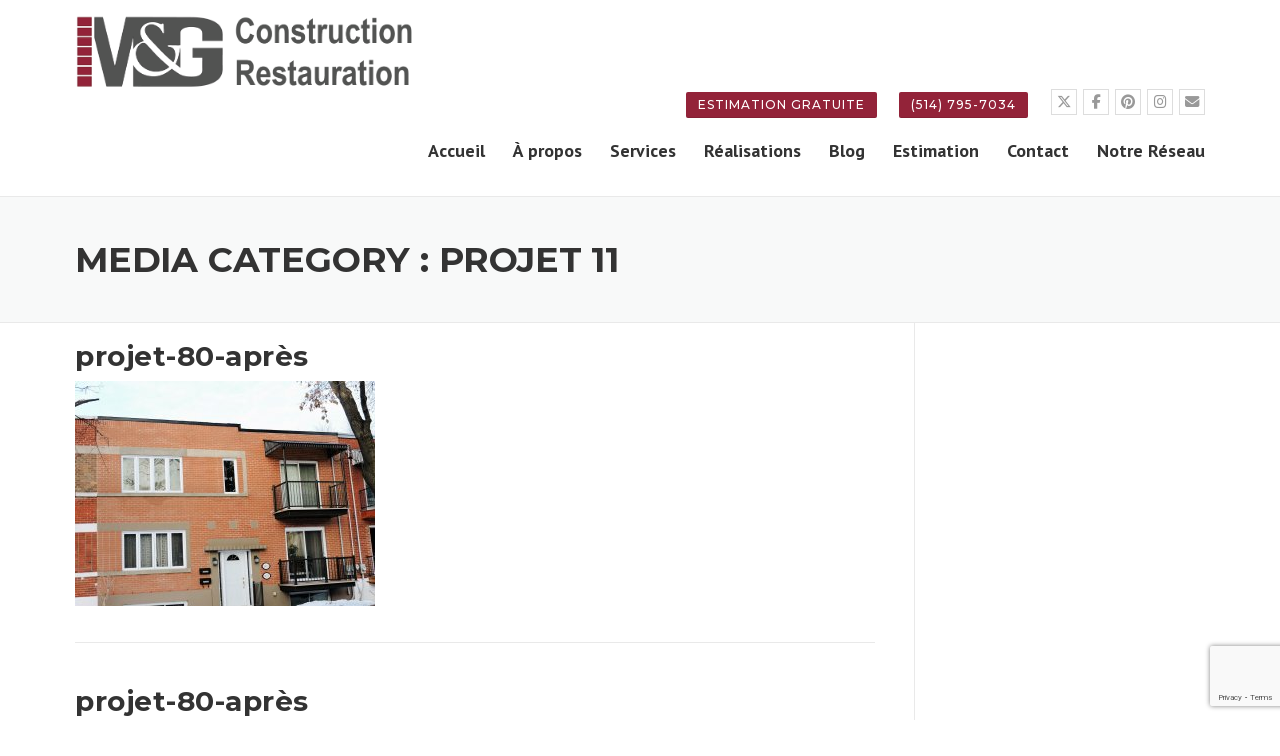

--- FILE ---
content_type: text/html; charset=UTF-8
request_url: https://metgconstruction.com/media_category/projet-11/
body_size: 16753
content:
<!DOCTYPE html>
<html lang="fr-FR">
<head>
	<meta charset="UTF-8">
	<meta name="viewport" content="width=device-width, initial-scale=1">
	<link rel="profile" href="http://gmpg.org/xfn/11">
	<link rel="pingback" href="https://metgconstruction.com/xmlrpc.php">
	<meta name='robots' content='index, follow, max-image-preview:large, max-snippet:-1, max-video-preview:-1' />
<script id="cookieyes" type="text/javascript" src="https://cdn-cookieyes.com/client_data/74b615f1d35e292d303e775d/script.js"></script>
	<!-- This site is optimized with the Yoast SEO plugin v25.6 - https://yoast.com/wordpress/plugins/seo/ -->
	<title>projet 11 Archives | M&amp;G Construction Restauration</title>
	<link rel="canonical" href="https://metgconstruction.com/media_category/projet-11/" />
	<meta property="og:locale" content="fr_FR" />
	<meta property="og:type" content="article" />
	<meta property="og:title" content="projet 11 Archives | M&amp;G Construction Restauration" />
	<meta property="og:url" content="https://metgconstruction.com/media_category/projet-11/" />
	<meta property="og:site_name" content="M&amp;G Construction Restauration" />
	<meta name="twitter:card" content="summary_large_image" />
	<script type="application/ld+json" class="yoast-schema-graph">{"@context":"https://schema.org","@graph":[{"@type":"CollectionPage","@id":"https://metgconstruction.com/media_category/projet-11/","url":"https://metgconstruction.com/media_category/projet-11/","name":"projet 11 Archives | M&amp;G Construction Restauration","isPartOf":{"@id":"https://metgconstruction.com/#website"},"breadcrumb":{"@id":"https://metgconstruction.com/media_category/projet-11/#breadcrumb"},"inLanguage":"fr-FR"},{"@type":"BreadcrumbList","@id":"https://metgconstruction.com/media_category/projet-11/#breadcrumb","itemListElement":[{"@type":"ListItem","position":1,"name":"Accueil","item":"https://metgconstruction.com/"},{"@type":"ListItem","position":2,"name":"Projets","item":"https://metgconstruction.com/media_category/projets/"},{"@type":"ListItem","position":3,"name":"projet 11"}]},{"@type":"WebSite","@id":"https://metgconstruction.com/#website","url":"https://metgconstruction.com/","name":"M&amp;G Construction Restauration","description":"","potentialAction":[{"@type":"SearchAction","target":{"@type":"EntryPoint","urlTemplate":"https://metgconstruction.com/?s={search_term_string}"},"query-input":{"@type":"PropertyValueSpecification","valueRequired":true,"valueName":"search_term_string"}}],"inLanguage":"fr-FR"}]}</script>
	<!-- / Yoast SEO plugin. -->


<link rel='dns-prefetch' href='//fonts.googleapis.com' />
<link rel='preconnect' href='https://fonts.gstatic.com' crossorigin />
<link rel="alternate" type="application/rss+xml" title="M&amp;G Construction Restauration &raquo; Flux" href="https://metgconstruction.com/feed/" />
<link rel="alternate" type="application/rss+xml" title="Flux pour M&amp;G Construction Restauration &raquo; projet 11 Media Category" href="https://metgconstruction.com/media_category/projet-11/feed/" />
<script type="text/javascript">
/* <![CDATA[ */
window._wpemojiSettings = {"baseUrl":"https:\/\/s.w.org\/images\/core\/emoji\/15.0.3\/72x72\/","ext":".png","svgUrl":"https:\/\/s.w.org\/images\/core\/emoji\/15.0.3\/svg\/","svgExt":".svg","source":{"concatemoji":"https:\/\/metgconstruction.com\/wp-includes\/js\/wp-emoji-release.min.js?ver=1d49c043ef2c10093c2fdda1154f881a"}};
/*! This file is auto-generated */
!function(i,n){var o,s,e;function c(e){try{var t={supportTests:e,timestamp:(new Date).valueOf()};sessionStorage.setItem(o,JSON.stringify(t))}catch(e){}}function p(e,t,n){e.clearRect(0,0,e.canvas.width,e.canvas.height),e.fillText(t,0,0);var t=new Uint32Array(e.getImageData(0,0,e.canvas.width,e.canvas.height).data),r=(e.clearRect(0,0,e.canvas.width,e.canvas.height),e.fillText(n,0,0),new Uint32Array(e.getImageData(0,0,e.canvas.width,e.canvas.height).data));return t.every(function(e,t){return e===r[t]})}function u(e,t,n){switch(t){case"flag":return n(e,"\ud83c\udff3\ufe0f\u200d\u26a7\ufe0f","\ud83c\udff3\ufe0f\u200b\u26a7\ufe0f")?!1:!n(e,"\ud83c\uddfa\ud83c\uddf3","\ud83c\uddfa\u200b\ud83c\uddf3")&&!n(e,"\ud83c\udff4\udb40\udc67\udb40\udc62\udb40\udc65\udb40\udc6e\udb40\udc67\udb40\udc7f","\ud83c\udff4\u200b\udb40\udc67\u200b\udb40\udc62\u200b\udb40\udc65\u200b\udb40\udc6e\u200b\udb40\udc67\u200b\udb40\udc7f");case"emoji":return!n(e,"\ud83d\udc26\u200d\u2b1b","\ud83d\udc26\u200b\u2b1b")}return!1}function f(e,t,n){var r="undefined"!=typeof WorkerGlobalScope&&self instanceof WorkerGlobalScope?new OffscreenCanvas(300,150):i.createElement("canvas"),a=r.getContext("2d",{willReadFrequently:!0}),o=(a.textBaseline="top",a.font="600 32px Arial",{});return e.forEach(function(e){o[e]=t(a,e,n)}),o}function t(e){var t=i.createElement("script");t.src=e,t.defer=!0,i.head.appendChild(t)}"undefined"!=typeof Promise&&(o="wpEmojiSettingsSupports",s=["flag","emoji"],n.supports={everything:!0,everythingExceptFlag:!0},e=new Promise(function(e){i.addEventListener("DOMContentLoaded",e,{once:!0})}),new Promise(function(t){var n=function(){try{var e=JSON.parse(sessionStorage.getItem(o));if("object"==typeof e&&"number"==typeof e.timestamp&&(new Date).valueOf()<e.timestamp+604800&&"object"==typeof e.supportTests)return e.supportTests}catch(e){}return null}();if(!n){if("undefined"!=typeof Worker&&"undefined"!=typeof OffscreenCanvas&&"undefined"!=typeof URL&&URL.createObjectURL&&"undefined"!=typeof Blob)try{var e="postMessage("+f.toString()+"("+[JSON.stringify(s),u.toString(),p.toString()].join(",")+"));",r=new Blob([e],{type:"text/javascript"}),a=new Worker(URL.createObjectURL(r),{name:"wpTestEmojiSupports"});return void(a.onmessage=function(e){c(n=e.data),a.terminate(),t(n)})}catch(e){}c(n=f(s,u,p))}t(n)}).then(function(e){for(var t in e)n.supports[t]=e[t],n.supports.everything=n.supports.everything&&n.supports[t],"flag"!==t&&(n.supports.everythingExceptFlag=n.supports.everythingExceptFlag&&n.supports[t]);n.supports.everythingExceptFlag=n.supports.everythingExceptFlag&&!n.supports.flag,n.DOMReady=!1,n.readyCallback=function(){n.DOMReady=!0}}).then(function(){return e}).then(function(){var e;n.supports.everything||(n.readyCallback(),(e=n.source||{}).concatemoji?t(e.concatemoji):e.wpemoji&&e.twemoji&&(t(e.twemoji),t(e.wpemoji)))}))}((window,document),window._wpemojiSettings);
/* ]]> */
</script>
<link rel='stylesheet' id='js_composer_front-css' href='https://metgconstruction.com/wp-content/plugins/js_composer/assets/css/js_composer.min.css?ver=7.9' type='text/css' media='all' />
<style id='wp-emoji-styles-inline-css' type='text/css'>

	img.wp-smiley, img.emoji {
		display: inline !important;
		border: none !important;
		box-shadow: none !important;
		height: 1em !important;
		width: 1em !important;
		margin: 0 0.07em !important;
		vertical-align: -0.1em !important;
		background: none !important;
		padding: 0 !important;
	}
</style>
<link rel='stylesheet' id='wp-block-library-css' href='https://metgconstruction.com/wp-includes/css/dist/block-library/style.min.css?ver=1d49c043ef2c10093c2fdda1154f881a' type='text/css' media='all' />
<style id='wp-block-library-theme-inline-css' type='text/css'>
.wp-block-audio :where(figcaption){color:#555;font-size:13px;text-align:center}.is-dark-theme .wp-block-audio :where(figcaption){color:#ffffffa6}.wp-block-audio{margin:0 0 1em}.wp-block-code{border:1px solid #ccc;border-radius:4px;font-family:Menlo,Consolas,monaco,monospace;padding:.8em 1em}.wp-block-embed :where(figcaption){color:#555;font-size:13px;text-align:center}.is-dark-theme .wp-block-embed :where(figcaption){color:#ffffffa6}.wp-block-embed{margin:0 0 1em}.blocks-gallery-caption{color:#555;font-size:13px;text-align:center}.is-dark-theme .blocks-gallery-caption{color:#ffffffa6}:root :where(.wp-block-image figcaption){color:#555;font-size:13px;text-align:center}.is-dark-theme :root :where(.wp-block-image figcaption){color:#ffffffa6}.wp-block-image{margin:0 0 1em}.wp-block-pullquote{border-bottom:4px solid;border-top:4px solid;color:currentColor;margin-bottom:1.75em}.wp-block-pullquote cite,.wp-block-pullquote footer,.wp-block-pullquote__citation{color:currentColor;font-size:.8125em;font-style:normal;text-transform:uppercase}.wp-block-quote{border-left:.25em solid;margin:0 0 1.75em;padding-left:1em}.wp-block-quote cite,.wp-block-quote footer{color:currentColor;font-size:.8125em;font-style:normal;position:relative}.wp-block-quote.has-text-align-right{border-left:none;border-right:.25em solid;padding-left:0;padding-right:1em}.wp-block-quote.has-text-align-center{border:none;padding-left:0}.wp-block-quote.is-large,.wp-block-quote.is-style-large,.wp-block-quote.is-style-plain{border:none}.wp-block-search .wp-block-search__label{font-weight:700}.wp-block-search__button{border:1px solid #ccc;padding:.375em .625em}:where(.wp-block-group.has-background){padding:1.25em 2.375em}.wp-block-separator.has-css-opacity{opacity:.4}.wp-block-separator{border:none;border-bottom:2px solid;margin-left:auto;margin-right:auto}.wp-block-separator.has-alpha-channel-opacity{opacity:1}.wp-block-separator:not(.is-style-wide):not(.is-style-dots){width:100px}.wp-block-separator.has-background:not(.is-style-dots){border-bottom:none;height:1px}.wp-block-separator.has-background:not(.is-style-wide):not(.is-style-dots){height:2px}.wp-block-table{margin:0 0 1em}.wp-block-table td,.wp-block-table th{word-break:normal}.wp-block-table :where(figcaption){color:#555;font-size:13px;text-align:center}.is-dark-theme .wp-block-table :where(figcaption){color:#ffffffa6}.wp-block-video :where(figcaption){color:#555;font-size:13px;text-align:center}.is-dark-theme .wp-block-video :where(figcaption){color:#ffffffa6}.wp-block-video{margin:0 0 1em}:root :where(.wp-block-template-part.has-background){margin-bottom:0;margin-top:0;padding:1.25em 2.375em}
</style>
<style id='classic-theme-styles-inline-css' type='text/css'>
/*! This file is auto-generated */
.wp-block-button__link{color:#fff;background-color:#32373c;border-radius:9999px;box-shadow:none;text-decoration:none;padding:calc(.667em + 2px) calc(1.333em + 2px);font-size:1.125em}.wp-block-file__button{background:#32373c;color:#fff;text-decoration:none}
</style>
<style id='global-styles-inline-css' type='text/css'>
:root{--wp--preset--aspect-ratio--square: 1;--wp--preset--aspect-ratio--4-3: 4/3;--wp--preset--aspect-ratio--3-4: 3/4;--wp--preset--aspect-ratio--3-2: 3/2;--wp--preset--aspect-ratio--2-3: 2/3;--wp--preset--aspect-ratio--16-9: 16/9;--wp--preset--aspect-ratio--9-16: 9/16;--wp--preset--color--black: #000000;--wp--preset--color--cyan-bluish-gray: #abb8c3;--wp--preset--color--white: #ffffff;--wp--preset--color--pale-pink: #f78da7;--wp--preset--color--vivid-red: #cf2e2e;--wp--preset--color--luminous-vivid-orange: #ff6900;--wp--preset--color--luminous-vivid-amber: #fcb900;--wp--preset--color--light-green-cyan: #7bdcb5;--wp--preset--color--vivid-green-cyan: #00d084;--wp--preset--color--pale-cyan-blue: #8ed1fc;--wp--preset--color--vivid-cyan-blue: #0693e3;--wp--preset--color--vivid-purple: #9b51e0;--wp--preset--gradient--vivid-cyan-blue-to-vivid-purple: linear-gradient(135deg,rgba(6,147,227,1) 0%,rgb(155,81,224) 100%);--wp--preset--gradient--light-green-cyan-to-vivid-green-cyan: linear-gradient(135deg,rgb(122,220,180) 0%,rgb(0,208,130) 100%);--wp--preset--gradient--luminous-vivid-amber-to-luminous-vivid-orange: linear-gradient(135deg,rgba(252,185,0,1) 0%,rgba(255,105,0,1) 100%);--wp--preset--gradient--luminous-vivid-orange-to-vivid-red: linear-gradient(135deg,rgba(255,105,0,1) 0%,rgb(207,46,46) 100%);--wp--preset--gradient--very-light-gray-to-cyan-bluish-gray: linear-gradient(135deg,rgb(238,238,238) 0%,rgb(169,184,195) 100%);--wp--preset--gradient--cool-to-warm-spectrum: linear-gradient(135deg,rgb(74,234,220) 0%,rgb(151,120,209) 20%,rgb(207,42,186) 40%,rgb(238,44,130) 60%,rgb(251,105,98) 80%,rgb(254,248,76) 100%);--wp--preset--gradient--blush-light-purple: linear-gradient(135deg,rgb(255,206,236) 0%,rgb(152,150,240) 100%);--wp--preset--gradient--blush-bordeaux: linear-gradient(135deg,rgb(254,205,165) 0%,rgb(254,45,45) 50%,rgb(107,0,62) 100%);--wp--preset--gradient--luminous-dusk: linear-gradient(135deg,rgb(255,203,112) 0%,rgb(199,81,192) 50%,rgb(65,88,208) 100%);--wp--preset--gradient--pale-ocean: linear-gradient(135deg,rgb(255,245,203) 0%,rgb(182,227,212) 50%,rgb(51,167,181) 100%);--wp--preset--gradient--electric-grass: linear-gradient(135deg,rgb(202,248,128) 0%,rgb(113,206,126) 100%);--wp--preset--gradient--midnight: linear-gradient(135deg,rgb(2,3,129) 0%,rgb(40,116,252) 100%);--wp--preset--font-size--small: 13px;--wp--preset--font-size--medium: 20px;--wp--preset--font-size--large: 36px;--wp--preset--font-size--x-large: 42px;--wp--preset--spacing--20: 0.44rem;--wp--preset--spacing--30: 0.67rem;--wp--preset--spacing--40: 1rem;--wp--preset--spacing--50: 1.5rem;--wp--preset--spacing--60: 2.25rem;--wp--preset--spacing--70: 3.38rem;--wp--preset--spacing--80: 5.06rem;--wp--preset--shadow--natural: 6px 6px 9px rgba(0, 0, 0, 0.2);--wp--preset--shadow--deep: 12px 12px 50px rgba(0, 0, 0, 0.4);--wp--preset--shadow--sharp: 6px 6px 0px rgba(0, 0, 0, 0.2);--wp--preset--shadow--outlined: 6px 6px 0px -3px rgba(255, 255, 255, 1), 6px 6px rgba(0, 0, 0, 1);--wp--preset--shadow--crisp: 6px 6px 0px rgba(0, 0, 0, 1);}:where(.is-layout-flex){gap: 0.5em;}:where(.is-layout-grid){gap: 0.5em;}body .is-layout-flex{display: flex;}.is-layout-flex{flex-wrap: wrap;align-items: center;}.is-layout-flex > :is(*, div){margin: 0;}body .is-layout-grid{display: grid;}.is-layout-grid > :is(*, div){margin: 0;}:where(.wp-block-columns.is-layout-flex){gap: 2em;}:where(.wp-block-columns.is-layout-grid){gap: 2em;}:where(.wp-block-post-template.is-layout-flex){gap: 1.25em;}:where(.wp-block-post-template.is-layout-grid){gap: 1.25em;}.has-black-color{color: var(--wp--preset--color--black) !important;}.has-cyan-bluish-gray-color{color: var(--wp--preset--color--cyan-bluish-gray) !important;}.has-white-color{color: var(--wp--preset--color--white) !important;}.has-pale-pink-color{color: var(--wp--preset--color--pale-pink) !important;}.has-vivid-red-color{color: var(--wp--preset--color--vivid-red) !important;}.has-luminous-vivid-orange-color{color: var(--wp--preset--color--luminous-vivid-orange) !important;}.has-luminous-vivid-amber-color{color: var(--wp--preset--color--luminous-vivid-amber) !important;}.has-light-green-cyan-color{color: var(--wp--preset--color--light-green-cyan) !important;}.has-vivid-green-cyan-color{color: var(--wp--preset--color--vivid-green-cyan) !important;}.has-pale-cyan-blue-color{color: var(--wp--preset--color--pale-cyan-blue) !important;}.has-vivid-cyan-blue-color{color: var(--wp--preset--color--vivid-cyan-blue) !important;}.has-vivid-purple-color{color: var(--wp--preset--color--vivid-purple) !important;}.has-black-background-color{background-color: var(--wp--preset--color--black) !important;}.has-cyan-bluish-gray-background-color{background-color: var(--wp--preset--color--cyan-bluish-gray) !important;}.has-white-background-color{background-color: var(--wp--preset--color--white) !important;}.has-pale-pink-background-color{background-color: var(--wp--preset--color--pale-pink) !important;}.has-vivid-red-background-color{background-color: var(--wp--preset--color--vivid-red) !important;}.has-luminous-vivid-orange-background-color{background-color: var(--wp--preset--color--luminous-vivid-orange) !important;}.has-luminous-vivid-amber-background-color{background-color: var(--wp--preset--color--luminous-vivid-amber) !important;}.has-light-green-cyan-background-color{background-color: var(--wp--preset--color--light-green-cyan) !important;}.has-vivid-green-cyan-background-color{background-color: var(--wp--preset--color--vivid-green-cyan) !important;}.has-pale-cyan-blue-background-color{background-color: var(--wp--preset--color--pale-cyan-blue) !important;}.has-vivid-cyan-blue-background-color{background-color: var(--wp--preset--color--vivid-cyan-blue) !important;}.has-vivid-purple-background-color{background-color: var(--wp--preset--color--vivid-purple) !important;}.has-black-border-color{border-color: var(--wp--preset--color--black) !important;}.has-cyan-bluish-gray-border-color{border-color: var(--wp--preset--color--cyan-bluish-gray) !important;}.has-white-border-color{border-color: var(--wp--preset--color--white) !important;}.has-pale-pink-border-color{border-color: var(--wp--preset--color--pale-pink) !important;}.has-vivid-red-border-color{border-color: var(--wp--preset--color--vivid-red) !important;}.has-luminous-vivid-orange-border-color{border-color: var(--wp--preset--color--luminous-vivid-orange) !important;}.has-luminous-vivid-amber-border-color{border-color: var(--wp--preset--color--luminous-vivid-amber) !important;}.has-light-green-cyan-border-color{border-color: var(--wp--preset--color--light-green-cyan) !important;}.has-vivid-green-cyan-border-color{border-color: var(--wp--preset--color--vivid-green-cyan) !important;}.has-pale-cyan-blue-border-color{border-color: var(--wp--preset--color--pale-cyan-blue) !important;}.has-vivid-cyan-blue-border-color{border-color: var(--wp--preset--color--vivid-cyan-blue) !important;}.has-vivid-purple-border-color{border-color: var(--wp--preset--color--vivid-purple) !important;}.has-vivid-cyan-blue-to-vivid-purple-gradient-background{background: var(--wp--preset--gradient--vivid-cyan-blue-to-vivid-purple) !important;}.has-light-green-cyan-to-vivid-green-cyan-gradient-background{background: var(--wp--preset--gradient--light-green-cyan-to-vivid-green-cyan) !important;}.has-luminous-vivid-amber-to-luminous-vivid-orange-gradient-background{background: var(--wp--preset--gradient--luminous-vivid-amber-to-luminous-vivid-orange) !important;}.has-luminous-vivid-orange-to-vivid-red-gradient-background{background: var(--wp--preset--gradient--luminous-vivid-orange-to-vivid-red) !important;}.has-very-light-gray-to-cyan-bluish-gray-gradient-background{background: var(--wp--preset--gradient--very-light-gray-to-cyan-bluish-gray) !important;}.has-cool-to-warm-spectrum-gradient-background{background: var(--wp--preset--gradient--cool-to-warm-spectrum) !important;}.has-blush-light-purple-gradient-background{background: var(--wp--preset--gradient--blush-light-purple) !important;}.has-blush-bordeaux-gradient-background{background: var(--wp--preset--gradient--blush-bordeaux) !important;}.has-luminous-dusk-gradient-background{background: var(--wp--preset--gradient--luminous-dusk) !important;}.has-pale-ocean-gradient-background{background: var(--wp--preset--gradient--pale-ocean) !important;}.has-electric-grass-gradient-background{background: var(--wp--preset--gradient--electric-grass) !important;}.has-midnight-gradient-background{background: var(--wp--preset--gradient--midnight) !important;}.has-small-font-size{font-size: var(--wp--preset--font-size--small) !important;}.has-medium-font-size{font-size: var(--wp--preset--font-size--medium) !important;}.has-large-font-size{font-size: var(--wp--preset--font-size--large) !important;}.has-x-large-font-size{font-size: var(--wp--preset--font-size--x-large) !important;}
:where(.wp-block-post-template.is-layout-flex){gap: 1.25em;}:where(.wp-block-post-template.is-layout-grid){gap: 1.25em;}
:where(.wp-block-columns.is-layout-flex){gap: 2em;}:where(.wp-block-columns.is-layout-grid){gap: 2em;}
:root :where(.wp-block-pullquote){font-size: 1.5em;line-height: 1.6;}
</style>
<link rel='stylesheet' id='contact-form-7-css' href='https://metgconstruction.com/wp-content/plugins/contact-form-7/includes/css/styles.css?ver=6.0.6' type='text/css' media='all' />
<link rel='stylesheet' id='wpcharming-style-css' href='https://metgconstruction.com/wp-content/themes/construction/style.css?ver=1d49c043ef2c10093c2fdda1154f881a' type='text/css' media='all' />
<link rel='stylesheet' id='wpcharming-fontawesome-css' href='https://metgconstruction.com/wp-content/themes/construction/assets/css/all.min.css?ver=6.5.1' type='text/css' media='all' />
<link rel='stylesheet' id='esg-plugin-settings-css' href='https://metgconstruction.com/wp-content/plugins/essential-grid/public/assets/css/settings.css?ver=3.1.5' type='text/css' media='all' />
<link rel='stylesheet' id='tp-fontello-css' href='https://metgconstruction.com/wp-content/plugins/essential-grid/public/assets/font/fontello/css/fontello.css?ver=3.1.5' type='text/css' media='all' />
<link rel='stylesheet' id='tp-open-sans-css' href='https://fonts.googleapis.com/css?family=Open+Sans%3A300%2C400%2C600%2C700%2C800&#038;ver=1.1.6' type='text/css' media='all' />
<link rel='stylesheet' id='tp-raleway-css' href='https://fonts.googleapis.com/css?family=Raleway%3A100%2C200%2C300%2C400%2C500%2C600%2C700%2C800%2C900&#038;ver=1.1.6' type='text/css' media='all' />
<link rel='stylesheet' id='tp-droid-serif-css' href='https://fonts.googleapis.com/css?family=Droid+Serif%3A400%2C700&#038;ver=1.1.6' type='text/css' media='all' />
<link rel="preload" as="style" href="https://fonts.googleapis.com/css?family=PT%20Sans:400,700,400italic,700italic%7CMontserrat:100,200,300,400,500,600,700,800,900,100italic,200italic,300italic,400italic,500italic,600italic,700italic,800italic,900italic&#038;subset=latin&#038;display=swap&#038;ver=1748144672" /><link rel="stylesheet" href="https://fonts.googleapis.com/css?family=PT%20Sans:400,700,400italic,700italic%7CMontserrat:100,200,300,400,500,600,700,800,900,100italic,200italic,300italic,400italic,500italic,600italic,700italic,800italic,900italic&#038;subset=latin&#038;display=swap&#038;ver=1748144672" media="print" onload="this.media='all'"><noscript><link rel="stylesheet" href="https://fonts.googleapis.com/css?family=PT%20Sans:400,700,400italic,700italic%7CMontserrat:100,200,300,400,500,600,700,800,900,100italic,200italic,300italic,400italic,500italic,600italic,700italic,800italic,900italic&#038;subset=latin&#038;display=swap&#038;ver=1748144672" /></noscript><script type="text/javascript" src="https://metgconstruction.com/wp-includes/js/jquery/jquery.min.js?ver=3.7.1" id="jquery-core-js"></script>
<script type="text/javascript" src="https://metgconstruction.com/wp-includes/js/jquery/jquery-migrate.min.js?ver=3.4.1" id="jquery-migrate-js"></script>
<script type="text/javascript" src="https://metgconstruction.com/wp-content/themes/construction/assets/js/modernizr.min.js?ver=2.6.2" id="wpcharming-modernizr-js"></script>
<script type="text/javascript" src="https://metgconstruction.com/wp-content/themes/construction/assets/js/libs.js?ver=1d49c043ef2c10093c2fdda1154f881a" id="wpcharming-libs-js"></script>
<script></script><link rel="https://api.w.org/" href="https://metgconstruction.com/wp-json/" /><link rel="EditURI" type="application/rsd+xml" title="RSD" href="https://metgconstruction.com/xmlrpc.php?rsd" />

<meta name="generator" content="Redux 4.5.10" />
<!-- AFS Analytics V7 - WordPress 6.6.2  Module 4.0.22 -->

<script  type='text/javascript'>
(function(i,s,o,g,r,a,m){i['AfsAnalyticsObject']=r;i[r]=i[r]||function(){(i[r].q=i[r].q||[]).push(arguments)},i[r].l=1*new Date();a=s.createElement(o),m=s.getElementsByTagName(o)[0];a.async=1;a.src=g;m.parentNode.insertBefore(a,m)})(window,document,'script','//code.afsanalytics.com/js2/analytics.js','aa');
aa("create", "00734521", "auto");
aa("set", "title", document.title);
aa("set", "cms", "WordPress");
aa("set", "api", "4.0.22");
aa("set", "autotrack", "on");
aa("send", "pageview");
</script>
<!-- [ END ] Advanced Analytics Code by AFSAnalytics.com -->
<script>
  (function(i,s,o,g,r,a,m){i['GoogleAnalyticsObject']=r;i[r]=i[r]||function(){
  (i[r].q=i[r].q||[]).push(arguments)},i[r].l=1*new Date();a=s.createElement(o),
  m=s.getElementsByTagName(o)[0];a.async=1;a.src=g;m.parentNode.insertBefore(a,m)
  })(window,document,'script','https://www.google-analytics.com/analytics.js','ga');

  ga('create', 'UA-86818417-1', 'auto');
  ga('send', 'pageview');

</script>

<meta name="p:domain_verify" content="e6ac4772f01c77aba6406517909b5ee0"/>

<script type="text/javascript">
(function(d){
    var f = d.getElementsByTagName('SCRIPT')[0], p = d.createElement('SCRIPT');
    p.type = 'text/javascript';
    p.async = true;
    p.src = '//assets.pinterest.com/js/pinit.js';
    f.parentNode.insertBefore(p, f);
}(document));
</script>

<!-- ManyChat -->
<script src="//widget.manychat.com/1534046646834449.js" async="async"></script>		<script type="text/javascript" async defer data-pin-color="red"  data-pin-hover="true"
			src="https://metgconstruction.com/wp-content/plugins/pinterest-pin-it-button-on-image-hover-and-post/js/pinit.js"></script>
		<meta name="ti-site-data" content="[base64]" /><!--[if lt IE 9]><script src="https://metgconstruction.com/wp-content/themes/construction/assets/js/html5.min.js"></script><![endif]-->
<style id="theme_option_custom_css" type="text/css">
/* Header padding */ .site-header { padding: 15px 0px 0px 0px; } .site-header .site-branding img { width: 340px; } /* Social media icons square border */ .site-header .header-right-wrap .header-social a i { border-radius: 0; } .footer-social a i { border-radius: 0; } /* Primary menu padding */ .wpc-menu a { padding: 0px 14px 30px; } /* Primary section padding */ #primary { padding-bottom: 15px; padding-top: 15px; } /* Remove margin under slider revolution */ .wpb_wrapper { margin-bottom: 0; } /* Blog Post buttons */ .vc_btn3.vc_btn3-color-juicy-pink, .vc_btn3.vc_btn3-color-juicy-pink.vc_btn3-style-flat { color: #fff; background-color: #932339; } .vc_btn3.vc_btn3-color-juicy-pink:hover, .vc_btn3.vc_btn3-color-juicy-pink.vc_btn3-style-flat:hover { background-color: #932339; } /* Footer Follow us color */ .footer-social a i { border: 1px solid #ffffff; color: #ffffff; } .footer-social label { color: #ffffff; }
</style>
<meta name="generator" content="Powered by WPBakery Page Builder - drag and drop page builder for WordPress."/>
<meta name="generator" content="Powered by Slider Revolution 6.7.18 - responsive, Mobile-Friendly Slider Plugin for WordPress with comfortable drag and drop interface." />
<link rel="icon" href="https://metgconstruction.com/wp-content/uploads/2025/05/cropped-6vTXFHKVLI24xtgo3FqzckTIRaiJkYPIf5aAnGqaFJX9yo16xeIekWJkMqxTiFnm-1-32x32.png" sizes="32x32" />
<link rel="icon" href="https://metgconstruction.com/wp-content/uploads/2025/05/cropped-6vTXFHKVLI24xtgo3FqzckTIRaiJkYPIf5aAnGqaFJX9yo16xeIekWJkMqxTiFnm-1-192x192.png" sizes="192x192" />
<link rel="apple-touch-icon" href="https://metgconstruction.com/wp-content/uploads/2025/05/cropped-6vTXFHKVLI24xtgo3FqzckTIRaiJkYPIf5aAnGqaFJX9yo16xeIekWJkMqxTiFnm-1-180x180.png" />
<meta name="msapplication-TileImage" content="https://metgconstruction.com/wp-content/uploads/2025/05/cropped-6vTXFHKVLI24xtgo3FqzckTIRaiJkYPIf5aAnGqaFJX9yo16xeIekWJkMqxTiFnm-1-270x270.png" />
<script>function setREVStartSize(e){
			//window.requestAnimationFrame(function() {
				window.RSIW = window.RSIW===undefined ? window.innerWidth : window.RSIW;
				window.RSIH = window.RSIH===undefined ? window.innerHeight : window.RSIH;
				try {
					var pw = document.getElementById(e.c).parentNode.offsetWidth,
						newh;
					pw = pw===0 || isNaN(pw) || (e.l=="fullwidth" || e.layout=="fullwidth") ? window.RSIW : pw;
					e.tabw = e.tabw===undefined ? 0 : parseInt(e.tabw);
					e.thumbw = e.thumbw===undefined ? 0 : parseInt(e.thumbw);
					e.tabh = e.tabh===undefined ? 0 : parseInt(e.tabh);
					e.thumbh = e.thumbh===undefined ? 0 : parseInt(e.thumbh);
					e.tabhide = e.tabhide===undefined ? 0 : parseInt(e.tabhide);
					e.thumbhide = e.thumbhide===undefined ? 0 : parseInt(e.thumbhide);
					e.mh = e.mh===undefined || e.mh=="" || e.mh==="auto" ? 0 : parseInt(e.mh,0);
					if(e.layout==="fullscreen" || e.l==="fullscreen")
						newh = Math.max(e.mh,window.RSIH);
					else{
						e.gw = Array.isArray(e.gw) ? e.gw : [e.gw];
						for (var i in e.rl) if (e.gw[i]===undefined || e.gw[i]===0) e.gw[i] = e.gw[i-1];
						e.gh = e.el===undefined || e.el==="" || (Array.isArray(e.el) && e.el.length==0)? e.gh : e.el;
						e.gh = Array.isArray(e.gh) ? e.gh : [e.gh];
						for (var i in e.rl) if (e.gh[i]===undefined || e.gh[i]===0) e.gh[i] = e.gh[i-1];
											
						var nl = new Array(e.rl.length),
							ix = 0,
							sl;
						e.tabw = e.tabhide>=pw ? 0 : e.tabw;
						e.thumbw = e.thumbhide>=pw ? 0 : e.thumbw;
						e.tabh = e.tabhide>=pw ? 0 : e.tabh;
						e.thumbh = e.thumbhide>=pw ? 0 : e.thumbh;
						for (var i in e.rl) nl[i] = e.rl[i]<window.RSIW ? 0 : e.rl[i];
						sl = nl[0];
						for (var i in nl) if (sl>nl[i] && nl[i]>0) { sl = nl[i]; ix=i;}
						var m = pw>(e.gw[ix]+e.tabw+e.thumbw) ? 1 : (pw-(e.tabw+e.thumbw)) / (e.gw[ix]);
						newh =  (e.gh[ix] * m) + (e.tabh + e.thumbh);
					}
					var el = document.getElementById(e.c);
					if (el!==null && el) el.style.height = newh+"px";
					el = document.getElementById(e.c+"_wrapper");
					if (el!==null && el) {
						el.style.height = newh+"px";
						el.style.display = "block";
					}
				} catch(e){
					console.log("Failure at Presize of Slider:" + e)
				}
			//});
		  };</script>
		<style type="text/css" id="wp-custom-css">
			.wp-block-table.is-style-stripes {
  overflow: hidden;
  box-shadow: 0 2px 6px rgba(0, 0, 0, 0.1);
  margin-top: 20px;
  margin-bottom: 60px;
}

.wp-block-table.is-style-stripes td {
  padding: 20px;
  vertical-align: middle;
  text-align: center;
}

.wp-block-table.is-style-stripes td:first-child {
  font-weight: bold;
  background-color: #932339;
  color: white;
  width: 40%;
	font-family: "PT Sans";
}

.wp-block-table.is-style-stripes td:last-child {
  width: 60%;
  background-color: white;
	font-family: "PT Sans";
	font-size: 1rem;

}

.wp-block-table figure.wp-block-table figcaption {
  display: none;
}


.wp-block-table.is-style-stripes > table {
  margin-bottom: 0 !important;
  padding-bottom: 0 !important;
}

.bulle {
	font-size: 1rem;
  background-color: #932339;
  color: white;
  padding: 0.4em 1em;
 
  margin-right: 5px;
  display: inline-block;
  margin-top: 5px;
	margin-bottom: 5px;
	font-weight: bold;
	font-family: "PT Sans";

}

.boldText h2{
	font-weight: bold;
}

.boldText img {
  opacity: 0.5;
}

.img-service img{
 height: 350px;
  width: auto;
  object-fit: cover;
border-radius: 4px;}

.fullwidth-row {
  width: 100vw !important;
  margin-left: calc(-50vw + 50%);
  margin-right: calc(-50vw + 50%);
}


		</style>
		<style id="wpc_options-dynamic-css" title="dynamic-css" class="redux-options-output">.site-header .site-branding{margin-top:0px;margin-right:0px;margin-bottom:0px;margin-left:0px;}.header-normal .site-header{background-color:#ffffff;}.wpc-menu a{font-family:"PT Sans";font-weight:700;font-style:normal;color:#333333;font-size:18px;}a, .primary-color, .wpc-menu a:hover, .wpc-menu > li.current-menu-item > a, .wpc-menu > li.current-menu-ancestor > a,
                                                       .entry-footer .post-categories li a:hover, .entry-footer .post-tags li a:hover,
                                                       .heading-404, .grid-item .grid-title a:hover, .widget a:hover, .widget #calendar_wrap a, .widget_recent_comments a,
                                                       #secondary .widget.widget_nav_menu ul li a:hover, #secondary .widget.widget_nav_menu ul li li a:hover, #secondary .widget.widget_nav_menu ul li li li a:hover,
                                                       #secondary .widget.widget_nav_menu ul li.current-menu-item a, .woocommerce ul.products li.product .price, .woocommerce .star-rating,
                                                       .iconbox-wrapper .iconbox-icon .primary, .iconbox-wrapper .iconbox-image .primary, .iconbox-wrapper a:hover,
                                                       .breadcrumbs a:hover, #comments .comment .comment-wrapper .comment-meta .comment-time:hover, #comments .comment .comment-wrapper .comment-meta .comment-reply-link:hover, #comments .comment .comment-wrapper .comment-meta .comment-edit-link:hover,
                                                       .nav-toggle-active i, .header-transparent .header-right-wrap .extract-element .phone-text, .site-header .header-right-wrap .extract-element .phone-text,
                                                       .wpb_wrapper .wpc-projects-light .esg-navigationbutton:hover, .wpb_wrapper .wpc-projects-light .esg-filterbutton:hover,.wpb_wrapper .wpc-projects-light .esg-sortbutton:hover,.wpb_wrapper .wpc-projects-light .esg-sortbutton-order:hover,.wpb_wrapper .wpc-projects-light .esg-cartbutton-order:hover,.wpb_wrapper .wpc-projects-light .esg-filterbutton.selected,
                                                       .wpb_wrapper .wpc-projects-dark .esg-navigationbutton:hover, .wpb_wrapper .wpc-projects-dark .esg-filterbutton:hover, .wpb_wrapper .wpc-projects-dark .esg-sortbutton:hover,.wpb_wrapper .wpc-projects-dark .esg-sortbutton-order:hover,.wpb_wrapper .wpc-projects-dark .esg-cartbutton-order:hover, .wpb_wrapper .wpc-projects-dark .esg-filterbutton.selected{color:#932339;}input[type="reset"], input[type="submit"], input[type="submit"], .wpc-menu ul li a:hover,
                                                       .wpc-menu ul li.current-menu-item > a, .loop-pagination a:hover, .loop-pagination span:hover,
                                                       .loop-pagination a.current, .loop-pagination span.current, .footer-social, .tagcloud a:hover, woocommerce #respond input#submit.alt, .woocommerce a.button.alt, .woocommerce button.button.alt, .woocommerce input.button.alt,
                                                       .woocommerce #respond input#submit.alt:hover, .woocommerce #respond input#submit.alt:focus, .woocommerce #respond input#submit.alt:active, .woocommerce a.button.alt:hover, .woocommerce a.button.alt:focus, .woocommerce a.button.alt:active, .woocommerce button.button.alt:hover, .woocommerce button.button.alt:focus, .woocommerce button.button.alt:active, .woocommerce input.button.alt:hover, .woocommerce input.button.alt:focus, .woocommerce input.button.alt:active,
                                                       .woocommerce span.onsale, .entry-content .wpb_content_element .wpb_tour_tabs_wrapper .wpb_tabs_nav li.ui-tabs-active a, .entry-content .wpb_content_element .wpb_accordion_header li.ui-tabs-active a,
                                                       .entry-content .wpb_content_element .wpb_accordion_wrapper .wpb_accordion_header.ui-state-active a,
                                                       .btn, .btn:hover, .btn-primary, .custom-heading .heading-line, .custom-heading .heading-line.primary,
                                                       .wpb_wrapper .eg-wpc_projects-element-1{background-color:#932339;}textarea:focus, input[type="date"]:focus, input[type="datetime"]:focus, input[type="datetime-local"]:focus, input[type="email"]:focus, input[type="month"]:focus, input[type="number"]:focus, input[type="password"]:focus, input[type="search"]:focus, input[type="tel"]:focus, input[type="text"]:focus, input[type="time"]:focus, input[type="url"]:focus, input[type="week"]:focus,
                                                       .entry-content blockquote, .woocommerce ul.products li.product a img:hover, .woocommerce div.product div.images img:hover{border-color:#932339;}#secondary .widget.widget_nav_menu ul li.current-menu-item a:before{border-left-color:#932339;}.secondary-color, .iconbox-wrapper .iconbox-icon .secondary, .iconbox-wrapper .iconbox-image .secondary{color:#333333;}.btn-secondary, .custom-heading .heading-line.secondary{background-color:#333333;}.hentry.sticky, .entry-content blockquote, .entry-meta .sticky-label,
                                .entry-author, #comments .comment .comment-wrapper, .page-title-wrap, .widget_wpc_posts ul li,
                                .inverted-column > .wpb_wrapper, .inverted-row, div.wpcf7-response-output{background-color:#f8f9f9;}hr, abbr, acronym, dfn, table, table > thead > tr > th, table > tbody > tr > th, table > tfoot > tr > th, table > thead > tr > td, table > tbody > tr > td, table > tfoot > tr > td,
                                fieldset, select, textarea, input[type="date"], input[type="datetime"], input[type="datetime-local"], input[type="email"], input[type="month"], input[type="number"], input[type="password"], input[type="search"], input[type="tel"], input[type="text"], input[type="time"], input[type="url"], input[type="week"],
                                .left-sidebar .content-area, .left-sidebar .sidebar, .right-sidebar .content-area, .right-sidebar .sidebar,
                                .site-header, .wpc-menu.wpc-menu-mobile, .wpc-menu.wpc-menu-mobile li, .blog .hentry, .archive .hentry, .search .hentry,
                                .page-header .page-title, .archive-title, .client-logo img, #comments .comment-list .pingback, .page-title-wrap, .page-header-wrap,
                                .portfolio-prev i, .portfolio-next i, #secondary .widget.widget_nav_menu ul li.current-menu-item a, .icon-button,
                                .woocommerce nav.woocommerce-pagination ul, .woocommerce nav.woocommerce-pagination ul li,woocommerce div.product .woocommerce-tabs ul.tabs:before, .woocommerce #content div.product .woocommerce-tabs ul.tabs:before, .woocommerce-page div.product .woocommerce-tabs ul.tabs:before, .woocommerce-page #content div.product .woocommerce-tabs ul.tabs:before,
                                .woocommerce div.product .woocommerce-tabs ul.tabs li:after, .woocommerce div.product .woocommerce-tabs ul.tabs li:before,
                                .woocommerce table.cart td.actions .coupon .input-text, .woocommerce #content table.cart td.actions .coupon .input-text, .woocommerce-page table.cart td.actions .coupon .input-text, .woocommerce-page #content table.cart td.actions .coupon .input-text,
                                .woocommerce form.checkout_coupon, .woocommerce form.login, .woocommerce form.register,.shop-elements i, .testimonial .testimonial-content, .breadcrumbs,
                                .woocommerce-cart .cart-collaterals .cart_totals table td, .woocommerce-cart .cart-collaterals .cart_totals table th,.carousel-prev, .carousel-next,.recent-news-meta,
                                .woocommerce ul.products li.product a img, .woocommerce div.product div.images img{border-color:#e9e9e9;}.site{background-color:#ffffff;}.layout-boxed{background-color:#333333;}body{font-family:"PT Sans";color:#666666;font-size:16px;}h1,h2,h3,h4,h5,h6, .font-heading{font-family:Montserrat;font-weight:normal;color:#333333;}</style><noscript><style> .wpb_animate_when_almost_visible { opacity: 1; }</style></noscript></head>

<body class="archive tax-media_category term-projet-11 term-54 wp-embed-responsive header-header-default header-fixed-on header-normal chrome osx wpb-js-composer js-comp-ver-7.9 vc_responsive">


<div id="page" class="hfeed site">

	<a class="skip-link screen-reader-text" href="#content">Skip to content</a>

		<header id="masthead" class="site-header fixed-on" role="banner">
		<div class="header-wrap">
			<div class="container">
				<div class="site-branding">
										<a href="https://metgconstruction.com/" title="M&amp;G Construction Restauration" rel="home">
						<img src="https://metgconstruction.com/wp-content/uploads/2023/08/metg-construction-logo-dark@1x.png" alt="M&amp;G Construction Restauration" />
					</a>
									</div><!-- /.site-branding -->

				<div class="header-right-wrap clearfix">

					<div class="header-widget">
						<div class="header-right-widgets clearfix">

							<div class="header-extract clearfix">

																<div class="extract-element">
									<div class="header-social">
										<a target="_blank" href="https://twitter.com/Metgconstructio" title="Twitter"><i class="fa-brands fa-x-twitter"></i></a> <a target="_blank" href="https://www.facebook.com/metgconstruction" title="Facebook"><i class="fa-brands fa-facebook-f"></i></a> <a target="_blank" href="https://www.pinterest.com/metgconstructio/" title="Pinterest"><i class="fa-brands fa-pinterest"></i></a> <a target="_blank" href="https://www.instagram.com/metgconstruction" title="Instagram"><i class="fa-brands fa-instagram"></i></a> <a href="mailto:mailto:info@metgconstruction.com" title="Email"><i class="fa-solid fa-envelope"></i></a> 									</div>
								</div>
								
																<div class="extract-element">
									<span class="header-text"></span> <span class="phone-text primary-color"><a class="btn btn-primary btn-small" href="tel:5147957034">(514) 795-7034</a></span>
								</div>
								
																<div class="extract-element">
									<span class="header-text"></span> <span class="phone-text primary-color"><a class="btn btn-primary btn-small" href="https://metgconstruction.com/estimation/">Estimation Gratuite</a></span>
								</div>
								
							</div>
						</div>
					</div>
				
					<nav id="site-navigation" class="main-navigation" role="navigation">
						<div id="nav-toggle"><i class="fa fa-bars"></i></div>
						<ul class="wpc-menu">	
					   	   <li id="menu-item-1026" class="menu-item menu-item-type-post_type menu-item-object-page menu-item-home menu-item-1026"><a href="https://metgconstruction.com/">Accueil</a></li>
<li id="menu-item-1105" class="menu-item menu-item-type-post_type menu-item-object-page menu-item-1105"><a href="https://metgconstruction.com/profil/">À propos</a></li>
<li id="menu-item-1029" class="menu-item menu-item-type-post_type menu-item-object-page menu-item-1029"><a href="https://metgconstruction.com/services/">Services</a></li>
<li id="menu-item-1042" class="menu-item menu-item-type-post_type menu-item-object-page menu-item-1042"><a href="https://metgconstruction.com/realisations/">Réalisations</a></li>
<li id="menu-item-1947" class="menu-item menu-item-type-post_type menu-item-object-page menu-item-1947"><a href="https://metgconstruction.com/blogue/">Blog</a></li>
<li id="menu-item-2959" class="menu-item menu-item-type-post_type menu-item-object-page menu-item-2959"><a href="https://metgconstruction.com/estimation/">Estimation</a></li>
<li id="menu-item-1017" class="menu-item menu-item-type-post_type menu-item-object-page menu-item-1017"><a href="https://metgconstruction.com/contact/">Contact</a></li>
<li id="menu-item-3375" class="menu-item menu-item-type-post_type menu-item-object-page menu-item-3375"><a href="https://metgconstruction.com/notre-reseau/">Notre Réseau</a></li>
					    </ul>
					</nav><!-- #site-navigation -->
				</div>
			</div>
			
		</div>
	</header><!-- #masthead -->
	
	<div id="content" class="site-content">
		<div class="page-title-wrap">
			<div class="container">
				<h1 class="page-entry-title">
					Media Category : <span>projet 11</span>				</h1>
			</div>
		</div>

		
		<div id="content-wrap" class="container right-sidebar">
			<div id="primary" class="content-area">
				<main id="main" class="site-main" role="main">

					
						<header class="archive-header">
													</header><!-- .archive-header -->

												
							
<article id="post-1731" class="post-1731 attachment type-attachment status-inherit hentry media_category-projet-11">
	
	
	<header class="entry-header">
		<h1 class="entry-title"><a href="https://metgconstruction.com/processed-with-vsco-with-a6-preset-10/" rel="bookmark">projet-80-après</a></h1>
			</header><!-- .entry-header -->

	<div class="entry-content">
		<p class="attachment"><a href='https://metgconstruction.com/wp-content/uploads/2018/01/projet-11-après-2.jpg'><img fetchpriority="high" decoding="async" width="300" height="225" src="https://metgconstruction.com/wp-content/uploads/2018/01/projet-11-après-2-300x225.jpg" class="attachment-medium size-medium" alt="" srcset="https://metgconstruction.com/wp-content/uploads/2018/01/projet-11-après-2-300x225.jpg 300w, https://metgconstruction.com/wp-content/uploads/2018/01/projet-11-après-2-768x576.jpg 768w, https://metgconstruction.com/wp-content/uploads/2018/01/projet-11-après-2-1024x768.jpg 1024w" sizes="(max-width: 300px) 100vw, 300px" /></a></p>

			</div><!-- .entry-content -->

</article><!-- #post-## -->
						
							
<article id="post-1729" class="post-1729 attachment type-attachment status-inherit hentry media_category-projet-11">
	
	
	<header class="entry-header">
		<h1 class="entry-title"><a href="https://metgconstruction.com/processed-with-vsco-with-a6-preset-9/" rel="bookmark">projet-80-après</a></h1>
			</header><!-- .entry-header -->

	<div class="entry-content">
		<p class="attachment"><a href='https://metgconstruction.com/wp-content/uploads/2018/01/projet-11-après-1.jpg'><img decoding="async" width="300" height="225" src="https://metgconstruction.com/wp-content/uploads/2018/01/projet-11-après-1-300x225.jpg" class="attachment-medium size-medium" alt="" srcset="https://metgconstruction.com/wp-content/uploads/2018/01/projet-11-après-1-300x225.jpg 300w, https://metgconstruction.com/wp-content/uploads/2018/01/projet-11-après-1-768x576.jpg 768w, https://metgconstruction.com/wp-content/uploads/2018/01/projet-11-après-1-1024x768.jpg 1024w" sizes="(max-width: 300px) 100vw, 300px" /></a></p>

			</div><!-- .entry-content -->

</article><!-- #post-## -->
						
							
<article id="post-1660" class="post-1660 attachment type-attachment status-inherit hentry media_category-projet-11">
	
	
	<header class="entry-header">
		<h1 class="entry-title"><a href="https://metgconstruction.com/projet-11-pendant-2/" rel="bookmark">projet-80-pendant</a></h1>
			</header><!-- .entry-header -->

	<div class="entry-content">
		<p class="attachment"><a href='https://metgconstruction.com/wp-content/uploads/2018/01/projet-11-pendant-1.jpg'><img decoding="async" width="300" height="300" src="https://metgconstruction.com/wp-content/uploads/2018/01/projet-11-pendant-1-300x300.jpg" class="attachment-medium size-medium" alt="" srcset="https://metgconstruction.com/wp-content/uploads/2018/01/projet-11-pendant-1-300x300.jpg 300w, https://metgconstruction.com/wp-content/uploads/2018/01/projet-11-pendant-1-150x150.jpg 150w, https://metgconstruction.com/wp-content/uploads/2018/01/projet-11-pendant-1.jpg 746w" sizes="(max-width: 300px) 100vw, 300px" /></a></p>

			</div><!-- .entry-content -->

</article><!-- #post-## -->
						
							
<article id="post-1659" class="post-1659 attachment type-attachment status-inherit hentry media_category-projet-11">
	
	
	<header class="entry-header">
		<h1 class="entry-title"><a href="https://metgconstruction.com/projet-11-avant-2/" rel="bookmark">projet-80-avant</a></h1>
			</header><!-- .entry-header -->

	<div class="entry-content">
		<p class="attachment"><a href='https://metgconstruction.com/wp-content/uploads/2018/01/projet-11-avant-1.jpg'><img loading="lazy" decoding="async" width="300" height="300" src="https://metgconstruction.com/wp-content/uploads/2018/01/projet-11-avant-1-300x300.jpg" class="attachment-medium size-medium" alt="" srcset="https://metgconstruction.com/wp-content/uploads/2018/01/projet-11-avant-1-300x300.jpg 300w, https://metgconstruction.com/wp-content/uploads/2018/01/projet-11-avant-1-150x150.jpg 150w, https://metgconstruction.com/wp-content/uploads/2018/01/projet-11-avant-1.jpg 746w" sizes="(max-width: 300px) 100vw, 300px" /></a></p>

			</div><!-- .entry-content -->

</article><!-- #post-## -->
						
							
<article id="post-1654" class="post-1654 attachment type-attachment status-inherit hentry media_category-projet-11">
	
	
	<header class="entry-header">
		<h1 class="entry-title"><a href="https://metgconstruction.com/projet-11-apres3/" rel="bookmark">projet-80-après2</a></h1>
			</header><!-- .entry-header -->

	<div class="entry-content">
		<p class="attachment"><a href='https://metgconstruction.com/wp-content/uploads/2018/01/projet-11-après3.jpeg'><img loading="lazy" decoding="async" width="200" height="300" src="https://metgconstruction.com/wp-content/uploads/2018/01/projet-11-après3-200x300.jpeg" class="attachment-medium size-medium" alt="" srcset="https://metgconstruction.com/wp-content/uploads/2018/01/projet-11-après3-200x300.jpeg 200w, https://metgconstruction.com/wp-content/uploads/2018/01/projet-11-après3.jpeg 594w" sizes="(max-width: 200px) 100vw, 200px" /></a></p>

			</div><!-- .entry-content -->

</article><!-- #post-## -->
						
							
<article id="post-1652" class="post-1652 attachment type-attachment status-inherit hentry media_category-projet-11">
	
	
	<header class="entry-header">
		<h1 class="entry-title"><a href="https://metgconstruction.com/processed-with-vsco-with-a6-preset-4/" rel="bookmark">projet-80-après2</a></h1>
			</header><!-- .entry-header -->

	<div class="entry-content">
		<p class="attachment"><a href='https://metgconstruction.com/wp-content/uploads/2018/01/projet-11-après2.jpg'><img loading="lazy" decoding="async" width="169" height="300" src="https://metgconstruction.com/wp-content/uploads/2018/01/projet-11-après2-169x300.jpg" class="attachment-medium size-medium" alt="" srcset="https://metgconstruction.com/wp-content/uploads/2018/01/projet-11-après2-169x300.jpg 169w, https://metgconstruction.com/wp-content/uploads/2018/01/projet-11-après2-768x1365.jpg 768w, https://metgconstruction.com/wp-content/uploads/2018/01/projet-11-après2-576x1024.jpg 576w, https://metgconstruction.com/wp-content/uploads/2018/01/projet-11-après2.jpg 1152w" sizes="(max-width: 169px) 100vw, 169px" /></a></p>

			</div><!-- .entry-content -->

</article><!-- #post-## -->
						
							
<article id="post-1644" class="post-1644 attachment type-attachment status-inherit hentry media_category-projet-11">
	
	
	<header class="entry-header">
		<h1 class="entry-title"><a href="https://metgconstruction.com/projet-11-pendant/" rel="bookmark">projet-8-pendant</a></h1>
			</header><!-- .entry-header -->

	<div class="entry-content">
		<p class="attachment"><a href='https://metgconstruction.com/wp-content/uploads/2018/01/projet-11-pendant.jpg'><img loading="lazy" decoding="async" width="300" height="169" src="https://metgconstruction.com/wp-content/uploads/2018/01/projet-11-pendant-300x169.jpg" class="attachment-medium size-medium" alt="" srcset="https://metgconstruction.com/wp-content/uploads/2018/01/projet-11-pendant-300x169.jpg 300w, https://metgconstruction.com/wp-content/uploads/2018/01/projet-11-pendant-768x432.jpg 768w, https://metgconstruction.com/wp-content/uploads/2018/01/projet-11-pendant-1024x576.jpg 1024w, https://metgconstruction.com/wp-content/uploads/2018/01/projet-11-pendant.jpg 1328w" sizes="(max-width: 300px) 100vw, 300px" /></a></p>

			</div><!-- .entry-content -->

</article><!-- #post-## -->
						
							
<article id="post-1643" class="post-1643 attachment type-attachment status-inherit hentry media_category-projet-11">
	
	
	<header class="entry-header">
		<h1 class="entry-title"><a href="https://metgconstruction.com/projet-11-avant/" rel="bookmark">projet-80-avant</a></h1>
			</header><!-- .entry-header -->

	<div class="entry-content">
		<p class="attachment"><a href='https://metgconstruction.com/wp-content/uploads/2018/01/projet-11-avant.jpg'><img loading="lazy" decoding="async" width="300" height="169" src="https://metgconstruction.com/wp-content/uploads/2018/01/projet-11-avant-300x169.jpg" class="attachment-medium size-medium" alt="" srcset="https://metgconstruction.com/wp-content/uploads/2018/01/projet-11-avant-300x169.jpg 300w, https://metgconstruction.com/wp-content/uploads/2018/01/projet-11-avant-768x432.jpg 768w, https://metgconstruction.com/wp-content/uploads/2018/01/projet-11-avant-1024x576.jpg 1024w, https://metgconstruction.com/wp-content/uploads/2018/01/projet-11-avant.jpg 1328w" sizes="(max-width: 300px) 100vw, 300px" /></a></p>

			</div><!-- .entry-content -->

</article><!-- #post-## -->
						
							
<article id="post-1642" class="post-1642 attachment type-attachment status-inherit hentry media_category-projet-11">
	
	
	<header class="entry-header">
		<h1 class="entry-title"><a href="https://metgconstruction.com/projet-11-apres/" rel="bookmark">projet-80-après</a></h1>
			</header><!-- .entry-header -->

	<div class="entry-content">
		<p class="attachment"><a href='https://metgconstruction.com/wp-content/uploads/2018/01/projet-11-après.jpg'><img loading="lazy" decoding="async" width="300" height="225" src="https://metgconstruction.com/wp-content/uploads/2018/01/projet-11-après-300x225.jpg" class="attachment-medium size-medium" alt="" srcset="https://metgconstruction.com/wp-content/uploads/2018/01/projet-11-après-300x225.jpg 300w, https://metgconstruction.com/wp-content/uploads/2018/01/projet-11-après-768x576.jpg 768w, https://metgconstruction.com/wp-content/uploads/2018/01/projet-11-après-1024x768.jpg 1024w, https://metgconstruction.com/wp-content/uploads/2018/01/projet-11-après.jpg 1600w" sizes="(max-width: 300px) 100vw, 300px" /></a></p>

			</div><!-- .entry-content -->

</article><!-- #post-## -->
						
						
					
				</main><!-- #main -->
			</div><!-- #primary -->

								
		</div> <!-- /#content-wrap -->


	</div><!-- #content -->

	<div class="clear"></div>

	<footer id="colophon" class="site-footer" role="contentinfo">

		<div class="footer-connect">
			<div class="container">

								<div class="footer-social">
					 <label class="font-heading" for="">Nous suivre</label> 					<a target="_blank" href="https://twitter.com/Metgconstructio" title="Twitter"><i class="fa-brands fa-x-twitter"></i></a> <a target="_blank" href="https://www.facebook.com/metgconstruction" title="Facebook"><i class="fa-brands fa-facebook-f"></i></a> <a target="_blank" href="https://www.pinterest.com/metgconstructio/" title="Pinterest"><i class="fa-brands fa-pinterest"></i></a> <a target="_blank" href="https://www.instagram.com/metgconstruction" title="Instagram"><i class="fa-brands fa-instagram"></i></a> <a href="mailto:mailto:info@metgconstruction.com" title="Email"><i class="fa-solid fa-envelope"></i></a> 				</div>
							</div>
		</div>

		<div class="container">

					
						<div class="footer-widgets-area">
				<div class="sidebar-footer footer-columns footer-4-columns clearfix">
											<div id="footer-1" class="footer-1 footer-column widget-area" role="complementary">
							<aside id="text-4" class="widget widget_text"><h3 class="widget-title">R.B.Q: 5690-3479-01</h3>			<div class="textwidget"><p>M&G Construction Restauration est détenteur d’une <a href="http://www.rpe.rbq.gouv.qc.ca/GIC_Public_NET/RPE/GIC111/GIC111PR03FicheEntrepreneur.aspx" target="_blank" rel="noopener">licence RBQ</a> d’entrepreneur général et spécialisé depuis 2014. Nous sommes spécialisés dans les travaux de maçonnerie dans les secteurs résidentiel et commercial.</p>
</div>
		</aside><aside id="block-17" class="widget widget_block"></aside>						</div>
												<div id="footer-2" class="footer-2 footer-column widget-area" role="complementary">
							<aside id="text-5" class="widget widget_text"><h3 class="widget-title">Adresse</h3>			<div class="textwidget"><div class="contact-info-box">
	<div class="contact-info-item">
		<div class="contact-text"><i class="fa fa-map-marker"></i></div>
		<div class="contact-value">8955 A Rue Meilleur​<br>Montréal, QC H2N 2A3</div>
	</div>
	<div class="contact-info-item">
		<div class="contact-text"><i class="fa fa-phone"></i></div>
		<div class="contact-value"><a href="tel:5147957034">(514) 795-7034</a></div>
	</div>
	<div class="contact-info-item">
		<div class="contact-text"><i class="fa fa-envelope"></i></div>
		<div class="contact-value"><a href="info@metgconstruction.com">info@metgconstruction.com</a></div>
	</div>
	<div class="contact-info-item">
		<div class="contact-text"><i class="fa fa-fax"></i></div>
		<div class="contact-value">(514) 600-0732</div>
	</div>
</div></div>
		</aside>						</div>
												<div id="footer-3" class="footer-3 footer-column widget-area" role="complementary">
							<aside id="text-6" class="widget widget_text"><h3 class="widget-title">Heures d&rsquo;ouverture</h3>			<div class="textwidget"><div class="contact-info-box">
<ul class="hours">
<li>Lundi au vendredi : <span>8am à 6pm</span></li>
<li>Samedi : <span>10am à 2pm</span></li>
<li>Dimanche : <span>Fermé</span></li>
<li>Urgences: <span>24/7</span></li>
</ul>
</div></div>
		</aside>						</div>
												<div id="footer-4" class="footer-4 footer-column widget-area" role="complementary">
							<aside id="text-11" class="widget widget_text"><h3 class="widget-title">Soumission en ligne</h3>			<div class="textwidget"><p>Profitez de notre service d'estimation en ligne, gratuit et sans engagement. Cliquez sur le bouton pour obtenir des soumissions pour vos projets.</p>
<p><a href="http://metgconstruction.com/estimation/" class="btn btn-primary">Demander une estimation</a></p>
</div>
		</aside>						</div>
										</div>
			</div>
			
		</div>
		<div class="site-info-wrapper">
			<div class="container">
				<div class="site-info clearfix">
					<div class="copy_text">
						Copyright © M&amp;G Construction Restauration Inc. Tous droits réservés.<br />					</div>
					<div class="footer-menu">
                        <div class="menu-footer-menu-container"><ul id="menu-footer-menu" class="menu"><li id="menu-item-1119" class="menu-item menu-item-type-post_type menu-item-object-page menu-item-home menu-item-1119"><a href="https://metgconstruction.com/">Accueil</a></li>
<li id="menu-item-1123" class="menu-item menu-item-type-post_type menu-item-object-page menu-item-1123"><a href="https://metgconstruction.com/profil/">À propos</a></li>
<li id="menu-item-3128" class="menu-item menu-item-type-post_type menu-item-object-page menu-item-3128"><a href="https://metgconstruction.com/renseignements-personnels/">Renseignements personnels</a></li>
<li id="menu-item-1124" class="menu-item menu-item-type-post_type menu-item-object-page menu-item-1124"><a href="https://metgconstruction.com/services/">Services</a></li>
<li id="menu-item-1122" class="menu-item menu-item-type-post_type menu-item-object-page menu-item-1122"><a href="https://metgconstruction.com/realisations/">Réalisations</a></li>
<li id="menu-item-2617" class="menu-item menu-item-type-post_type menu-item-object-page menu-item-2617"><a href="https://metgconstruction.com/blogue/">Blogue</a></li>
<li id="menu-item-1233" class="menu-item menu-item-type-post_type menu-item-object-page menu-item-1233"><a href="https://metgconstruction.com/estimation/">Estimation</a></li>
<li id="menu-item-1121" class="menu-item menu-item-type-post_type menu-item-object-page menu-item-1121"><a href="https://metgconstruction.com/contact/">Nous joindre</a></li>
<li id="menu-item-1120" class="menu-item menu-item-type-post_type menu-item-object-page menu-item-1120"><a href="https://metgconstruction.com/carrieres/">Carrières</a></li>
<li id="menu-item-3374" class="menu-item menu-item-type-post_type menu-item-object-page menu-item-3374"><a href="https://metgconstruction.com/notre-reseau/">Notre Réseau</a></li>
</ul></div>					</div>
				</div>
			</div>
		</div>
	</footer><!-- #colophon -->

</div><!-- #page -->



		<script>
			window.RS_MODULES = window.RS_MODULES || {};
			window.RS_MODULES.modules = window.RS_MODULES.modules || {};
			window.RS_MODULES.waiting = window.RS_MODULES.waiting || [];
			window.RS_MODULES.defered = true;
			window.RS_MODULES.moduleWaiting = window.RS_MODULES.moduleWaiting || {};
			window.RS_MODULES.type = 'compiled';
		</script>
		<script>var ajaxRevslider;function rsCustomAjaxContentLoadingFunction(){ajaxRevslider=function(obj){var content='',data={action:'revslider_ajax_call_front',client_action:'get_slider_html',token:'10c593fe62',type:obj.type,id:obj.id,aspectratio:obj.aspectratio};jQuery.ajax({type:'post',url:'https://metgconstruction.com/wp-admin/admin-ajax.php',dataType:'json',data:data,async:false,success:function(ret,textStatus,XMLHttpRequest){if(ret.success==true)content=ret.data;},error:function(e){console.log(e);}});return content;};var ajaxRemoveRevslider=function(obj){return jQuery(obj.selector+' .rev_slider').revkill();};if(jQuery.fn.tpessential!==undefined)if(typeof(jQuery.fn.tpessential.defaults)!=='undefined')jQuery.fn.tpessential.defaults.ajaxTypes.push({type:'revslider',func:ajaxRevslider,killfunc:ajaxRemoveRevslider,openAnimationSpeed:0.3});}var rsCustomAjaxContent_Once=false;if(document.readyState==="loading")document.addEventListener('readystatechange',function(){if((document.readyState==="interactive"||document.readyState==="complete")&&!rsCustomAjaxContent_Once){rsCustomAjaxContent_Once=true;rsCustomAjaxContentLoadingFunction();}});else{rsCustomAjaxContent_Once=true;rsCustomAjaxContentLoadingFunction();}</script><link rel='stylesheet' id='rs-plugin-settings-css' href='//metgconstruction.com/wp-content/plugins/revslider/sr6/assets/css/rs6.css?ver=6.7.18' type='text/css' media='all' />
<style id='rs-plugin-settings-inline-css' type='text/css'>
.tp-caption a{color:#ff7302;text-shadow:none;-webkit-transition:all 0.2s ease-out;-moz-transition:all 0.2s ease-out;-o-transition:all 0.2s ease-out;-ms-transition:all 0.2s ease-out}.tp-caption a:hover{color:#ffa902}
</style>
<script type="text/javascript" src="https://metgconstruction.com/wp-includes/js/dist/hooks.min.js?ver=2810c76e705dd1a53b18" id="wp-hooks-js"></script>
<script type="text/javascript" src="https://metgconstruction.com/wp-includes/js/dist/i18n.min.js?ver=5e580eb46a90c2b997e6" id="wp-i18n-js"></script>
<script type="text/javascript" id="wp-i18n-js-after">
/* <![CDATA[ */
wp.i18n.setLocaleData( { 'text direction\u0004ltr': [ 'ltr' ] } );
/* ]]> */
</script>
<script type="text/javascript" src="https://metgconstruction.com/wp-content/plugins/contact-form-7/includes/swv/js/index.js?ver=6.0.6" id="swv-js"></script>
<script type="text/javascript" id="contact-form-7-js-translations">
/* <![CDATA[ */
( function( domain, translations ) {
	var localeData = translations.locale_data[ domain ] || translations.locale_data.messages;
	localeData[""].domain = domain;
	wp.i18n.setLocaleData( localeData, domain );
} )( "contact-form-7", {"translation-revision-date":"2025-02-06 12:02:14+0000","generator":"GlotPress\/4.0.1","domain":"messages","locale_data":{"messages":{"":{"domain":"messages","plural-forms":"nplurals=2; plural=n > 1;","lang":"fr"},"This contact form is placed in the wrong place.":["Ce formulaire de contact est plac\u00e9 dans un mauvais endroit."],"Error:":["Erreur\u00a0:"]}},"comment":{"reference":"includes\/js\/index.js"}} );
/* ]]> */
</script>
<script type="text/javascript" id="contact-form-7-js-before">
/* <![CDATA[ */
var wpcf7 = {
    "api": {
        "root": "https:\/\/metgconstruction.com\/wp-json\/",
        "namespace": "contact-form-7\/v1"
    }
};
/* ]]> */
</script>
<script type="text/javascript" src="https://metgconstruction.com/wp-content/plugins/contact-form-7/includes/js/index.js?ver=6.0.6" id="contact-form-7-js"></script>
<script type="text/javascript" src="https://metgconstruction.com/wp-content/plugins/pinterest-pin-it-button-on-image-hover-and-post/js/main.js?ver=1d49c043ef2c10093c2fdda1154f881a" id="wl-pin-main-js"></script>
<script type="text/javascript" id="wl-pin-main-js-after">
/* <![CDATA[ */
jQuery(document).ready(function(){jQuery(".is-cropped img").each(function(){jQuery(this).attr("style", "min-height: 120px;min-width: 100px;");});jQuery(".avatar").attr("style", "min-width: unset; min-height: unset;");});
/* ]]> */
</script>
<script type="text/javascript" src="//metgconstruction.com/wp-content/plugins/revslider/sr6/assets/js/rbtools.min.js?ver=6.7.18" defer async id="tp-tools-js"></script>
<script type="text/javascript" src="//metgconstruction.com/wp-content/plugins/revslider/sr6/assets/js/rs6.min.js?ver=6.7.18" defer async id="revmin-js"></script>
<script type="text/javascript" id="wpcharming-theme-js-extra">
/* <![CDATA[ */
var header_fixed_setting = {"fixed_header":"1"};
/* ]]> */
</script>
<script type="text/javascript" src="https://metgconstruction.com/wp-content/themes/construction/assets/js/theme.js?ver=1d49c043ef2c10093c2fdda1154f881a" id="wpcharming-theme-js"></script>
<script type="text/javascript" src="https://www.google.com/recaptcha/api.js?render=6LfIDA0sAAAAAFSnlHLyRov0Q82Vq_eHbvU977RL&amp;ver=3.0" id="google-recaptcha-js"></script>
<script type="text/javascript" src="https://metgconstruction.com/wp-includes/js/dist/vendor/wp-polyfill.min.js?ver=3.15.0" id="wp-polyfill-js"></script>
<script type="text/javascript" id="wpcf7-recaptcha-js-before">
/* <![CDATA[ */
var wpcf7_recaptcha = {
    "sitekey": "6LfIDA0sAAAAAFSnlHLyRov0Q82Vq_eHbvU977RL",
    "actions": {
        "homepage": "homepage",
        "contactform": "contactform"
    }
};
/* ]]> */
</script>
<script type="text/javascript" src="https://metgconstruction.com/wp-content/plugins/contact-form-7/modules/recaptcha/index.js?ver=6.0.6" id="wpcf7-recaptcha-js"></script>
<script></script></body>
</html>


--- FILE ---
content_type: text/html; charset=utf-8
request_url: https://www.google.com/recaptcha/api2/anchor?ar=1&k=6LfIDA0sAAAAAFSnlHLyRov0Q82Vq_eHbvU977RL&co=aHR0cHM6Ly9tZXRnY29uc3RydWN0aW9uLmNvbTo0NDM.&hl=en&v=PoyoqOPhxBO7pBk68S4YbpHZ&size=invisible&anchor-ms=20000&execute-ms=30000&cb=3r479fpic8ou
body_size: 48853
content:
<!DOCTYPE HTML><html dir="ltr" lang="en"><head><meta http-equiv="Content-Type" content="text/html; charset=UTF-8">
<meta http-equiv="X-UA-Compatible" content="IE=edge">
<title>reCAPTCHA</title>
<style type="text/css">
/* cyrillic-ext */
@font-face {
  font-family: 'Roboto';
  font-style: normal;
  font-weight: 400;
  font-stretch: 100%;
  src: url(//fonts.gstatic.com/s/roboto/v48/KFO7CnqEu92Fr1ME7kSn66aGLdTylUAMa3GUBHMdazTgWw.woff2) format('woff2');
  unicode-range: U+0460-052F, U+1C80-1C8A, U+20B4, U+2DE0-2DFF, U+A640-A69F, U+FE2E-FE2F;
}
/* cyrillic */
@font-face {
  font-family: 'Roboto';
  font-style: normal;
  font-weight: 400;
  font-stretch: 100%;
  src: url(//fonts.gstatic.com/s/roboto/v48/KFO7CnqEu92Fr1ME7kSn66aGLdTylUAMa3iUBHMdazTgWw.woff2) format('woff2');
  unicode-range: U+0301, U+0400-045F, U+0490-0491, U+04B0-04B1, U+2116;
}
/* greek-ext */
@font-face {
  font-family: 'Roboto';
  font-style: normal;
  font-weight: 400;
  font-stretch: 100%;
  src: url(//fonts.gstatic.com/s/roboto/v48/KFO7CnqEu92Fr1ME7kSn66aGLdTylUAMa3CUBHMdazTgWw.woff2) format('woff2');
  unicode-range: U+1F00-1FFF;
}
/* greek */
@font-face {
  font-family: 'Roboto';
  font-style: normal;
  font-weight: 400;
  font-stretch: 100%;
  src: url(//fonts.gstatic.com/s/roboto/v48/KFO7CnqEu92Fr1ME7kSn66aGLdTylUAMa3-UBHMdazTgWw.woff2) format('woff2');
  unicode-range: U+0370-0377, U+037A-037F, U+0384-038A, U+038C, U+038E-03A1, U+03A3-03FF;
}
/* math */
@font-face {
  font-family: 'Roboto';
  font-style: normal;
  font-weight: 400;
  font-stretch: 100%;
  src: url(//fonts.gstatic.com/s/roboto/v48/KFO7CnqEu92Fr1ME7kSn66aGLdTylUAMawCUBHMdazTgWw.woff2) format('woff2');
  unicode-range: U+0302-0303, U+0305, U+0307-0308, U+0310, U+0312, U+0315, U+031A, U+0326-0327, U+032C, U+032F-0330, U+0332-0333, U+0338, U+033A, U+0346, U+034D, U+0391-03A1, U+03A3-03A9, U+03B1-03C9, U+03D1, U+03D5-03D6, U+03F0-03F1, U+03F4-03F5, U+2016-2017, U+2034-2038, U+203C, U+2040, U+2043, U+2047, U+2050, U+2057, U+205F, U+2070-2071, U+2074-208E, U+2090-209C, U+20D0-20DC, U+20E1, U+20E5-20EF, U+2100-2112, U+2114-2115, U+2117-2121, U+2123-214F, U+2190, U+2192, U+2194-21AE, U+21B0-21E5, U+21F1-21F2, U+21F4-2211, U+2213-2214, U+2216-22FF, U+2308-230B, U+2310, U+2319, U+231C-2321, U+2336-237A, U+237C, U+2395, U+239B-23B7, U+23D0, U+23DC-23E1, U+2474-2475, U+25AF, U+25B3, U+25B7, U+25BD, U+25C1, U+25CA, U+25CC, U+25FB, U+266D-266F, U+27C0-27FF, U+2900-2AFF, U+2B0E-2B11, U+2B30-2B4C, U+2BFE, U+3030, U+FF5B, U+FF5D, U+1D400-1D7FF, U+1EE00-1EEFF;
}
/* symbols */
@font-face {
  font-family: 'Roboto';
  font-style: normal;
  font-weight: 400;
  font-stretch: 100%;
  src: url(//fonts.gstatic.com/s/roboto/v48/KFO7CnqEu92Fr1ME7kSn66aGLdTylUAMaxKUBHMdazTgWw.woff2) format('woff2');
  unicode-range: U+0001-000C, U+000E-001F, U+007F-009F, U+20DD-20E0, U+20E2-20E4, U+2150-218F, U+2190, U+2192, U+2194-2199, U+21AF, U+21E6-21F0, U+21F3, U+2218-2219, U+2299, U+22C4-22C6, U+2300-243F, U+2440-244A, U+2460-24FF, U+25A0-27BF, U+2800-28FF, U+2921-2922, U+2981, U+29BF, U+29EB, U+2B00-2BFF, U+4DC0-4DFF, U+FFF9-FFFB, U+10140-1018E, U+10190-1019C, U+101A0, U+101D0-101FD, U+102E0-102FB, U+10E60-10E7E, U+1D2C0-1D2D3, U+1D2E0-1D37F, U+1F000-1F0FF, U+1F100-1F1AD, U+1F1E6-1F1FF, U+1F30D-1F30F, U+1F315, U+1F31C, U+1F31E, U+1F320-1F32C, U+1F336, U+1F378, U+1F37D, U+1F382, U+1F393-1F39F, U+1F3A7-1F3A8, U+1F3AC-1F3AF, U+1F3C2, U+1F3C4-1F3C6, U+1F3CA-1F3CE, U+1F3D4-1F3E0, U+1F3ED, U+1F3F1-1F3F3, U+1F3F5-1F3F7, U+1F408, U+1F415, U+1F41F, U+1F426, U+1F43F, U+1F441-1F442, U+1F444, U+1F446-1F449, U+1F44C-1F44E, U+1F453, U+1F46A, U+1F47D, U+1F4A3, U+1F4B0, U+1F4B3, U+1F4B9, U+1F4BB, U+1F4BF, U+1F4C8-1F4CB, U+1F4D6, U+1F4DA, U+1F4DF, U+1F4E3-1F4E6, U+1F4EA-1F4ED, U+1F4F7, U+1F4F9-1F4FB, U+1F4FD-1F4FE, U+1F503, U+1F507-1F50B, U+1F50D, U+1F512-1F513, U+1F53E-1F54A, U+1F54F-1F5FA, U+1F610, U+1F650-1F67F, U+1F687, U+1F68D, U+1F691, U+1F694, U+1F698, U+1F6AD, U+1F6B2, U+1F6B9-1F6BA, U+1F6BC, U+1F6C6-1F6CF, U+1F6D3-1F6D7, U+1F6E0-1F6EA, U+1F6F0-1F6F3, U+1F6F7-1F6FC, U+1F700-1F7FF, U+1F800-1F80B, U+1F810-1F847, U+1F850-1F859, U+1F860-1F887, U+1F890-1F8AD, U+1F8B0-1F8BB, U+1F8C0-1F8C1, U+1F900-1F90B, U+1F93B, U+1F946, U+1F984, U+1F996, U+1F9E9, U+1FA00-1FA6F, U+1FA70-1FA7C, U+1FA80-1FA89, U+1FA8F-1FAC6, U+1FACE-1FADC, U+1FADF-1FAE9, U+1FAF0-1FAF8, U+1FB00-1FBFF;
}
/* vietnamese */
@font-face {
  font-family: 'Roboto';
  font-style: normal;
  font-weight: 400;
  font-stretch: 100%;
  src: url(//fonts.gstatic.com/s/roboto/v48/KFO7CnqEu92Fr1ME7kSn66aGLdTylUAMa3OUBHMdazTgWw.woff2) format('woff2');
  unicode-range: U+0102-0103, U+0110-0111, U+0128-0129, U+0168-0169, U+01A0-01A1, U+01AF-01B0, U+0300-0301, U+0303-0304, U+0308-0309, U+0323, U+0329, U+1EA0-1EF9, U+20AB;
}
/* latin-ext */
@font-face {
  font-family: 'Roboto';
  font-style: normal;
  font-weight: 400;
  font-stretch: 100%;
  src: url(//fonts.gstatic.com/s/roboto/v48/KFO7CnqEu92Fr1ME7kSn66aGLdTylUAMa3KUBHMdazTgWw.woff2) format('woff2');
  unicode-range: U+0100-02BA, U+02BD-02C5, U+02C7-02CC, U+02CE-02D7, U+02DD-02FF, U+0304, U+0308, U+0329, U+1D00-1DBF, U+1E00-1E9F, U+1EF2-1EFF, U+2020, U+20A0-20AB, U+20AD-20C0, U+2113, U+2C60-2C7F, U+A720-A7FF;
}
/* latin */
@font-face {
  font-family: 'Roboto';
  font-style: normal;
  font-weight: 400;
  font-stretch: 100%;
  src: url(//fonts.gstatic.com/s/roboto/v48/KFO7CnqEu92Fr1ME7kSn66aGLdTylUAMa3yUBHMdazQ.woff2) format('woff2');
  unicode-range: U+0000-00FF, U+0131, U+0152-0153, U+02BB-02BC, U+02C6, U+02DA, U+02DC, U+0304, U+0308, U+0329, U+2000-206F, U+20AC, U+2122, U+2191, U+2193, U+2212, U+2215, U+FEFF, U+FFFD;
}
/* cyrillic-ext */
@font-face {
  font-family: 'Roboto';
  font-style: normal;
  font-weight: 500;
  font-stretch: 100%;
  src: url(//fonts.gstatic.com/s/roboto/v48/KFO7CnqEu92Fr1ME7kSn66aGLdTylUAMa3GUBHMdazTgWw.woff2) format('woff2');
  unicode-range: U+0460-052F, U+1C80-1C8A, U+20B4, U+2DE0-2DFF, U+A640-A69F, U+FE2E-FE2F;
}
/* cyrillic */
@font-face {
  font-family: 'Roboto';
  font-style: normal;
  font-weight: 500;
  font-stretch: 100%;
  src: url(//fonts.gstatic.com/s/roboto/v48/KFO7CnqEu92Fr1ME7kSn66aGLdTylUAMa3iUBHMdazTgWw.woff2) format('woff2');
  unicode-range: U+0301, U+0400-045F, U+0490-0491, U+04B0-04B1, U+2116;
}
/* greek-ext */
@font-face {
  font-family: 'Roboto';
  font-style: normal;
  font-weight: 500;
  font-stretch: 100%;
  src: url(//fonts.gstatic.com/s/roboto/v48/KFO7CnqEu92Fr1ME7kSn66aGLdTylUAMa3CUBHMdazTgWw.woff2) format('woff2');
  unicode-range: U+1F00-1FFF;
}
/* greek */
@font-face {
  font-family: 'Roboto';
  font-style: normal;
  font-weight: 500;
  font-stretch: 100%;
  src: url(//fonts.gstatic.com/s/roboto/v48/KFO7CnqEu92Fr1ME7kSn66aGLdTylUAMa3-UBHMdazTgWw.woff2) format('woff2');
  unicode-range: U+0370-0377, U+037A-037F, U+0384-038A, U+038C, U+038E-03A1, U+03A3-03FF;
}
/* math */
@font-face {
  font-family: 'Roboto';
  font-style: normal;
  font-weight: 500;
  font-stretch: 100%;
  src: url(//fonts.gstatic.com/s/roboto/v48/KFO7CnqEu92Fr1ME7kSn66aGLdTylUAMawCUBHMdazTgWw.woff2) format('woff2');
  unicode-range: U+0302-0303, U+0305, U+0307-0308, U+0310, U+0312, U+0315, U+031A, U+0326-0327, U+032C, U+032F-0330, U+0332-0333, U+0338, U+033A, U+0346, U+034D, U+0391-03A1, U+03A3-03A9, U+03B1-03C9, U+03D1, U+03D5-03D6, U+03F0-03F1, U+03F4-03F5, U+2016-2017, U+2034-2038, U+203C, U+2040, U+2043, U+2047, U+2050, U+2057, U+205F, U+2070-2071, U+2074-208E, U+2090-209C, U+20D0-20DC, U+20E1, U+20E5-20EF, U+2100-2112, U+2114-2115, U+2117-2121, U+2123-214F, U+2190, U+2192, U+2194-21AE, U+21B0-21E5, U+21F1-21F2, U+21F4-2211, U+2213-2214, U+2216-22FF, U+2308-230B, U+2310, U+2319, U+231C-2321, U+2336-237A, U+237C, U+2395, U+239B-23B7, U+23D0, U+23DC-23E1, U+2474-2475, U+25AF, U+25B3, U+25B7, U+25BD, U+25C1, U+25CA, U+25CC, U+25FB, U+266D-266F, U+27C0-27FF, U+2900-2AFF, U+2B0E-2B11, U+2B30-2B4C, U+2BFE, U+3030, U+FF5B, U+FF5D, U+1D400-1D7FF, U+1EE00-1EEFF;
}
/* symbols */
@font-face {
  font-family: 'Roboto';
  font-style: normal;
  font-weight: 500;
  font-stretch: 100%;
  src: url(//fonts.gstatic.com/s/roboto/v48/KFO7CnqEu92Fr1ME7kSn66aGLdTylUAMaxKUBHMdazTgWw.woff2) format('woff2');
  unicode-range: U+0001-000C, U+000E-001F, U+007F-009F, U+20DD-20E0, U+20E2-20E4, U+2150-218F, U+2190, U+2192, U+2194-2199, U+21AF, U+21E6-21F0, U+21F3, U+2218-2219, U+2299, U+22C4-22C6, U+2300-243F, U+2440-244A, U+2460-24FF, U+25A0-27BF, U+2800-28FF, U+2921-2922, U+2981, U+29BF, U+29EB, U+2B00-2BFF, U+4DC0-4DFF, U+FFF9-FFFB, U+10140-1018E, U+10190-1019C, U+101A0, U+101D0-101FD, U+102E0-102FB, U+10E60-10E7E, U+1D2C0-1D2D3, U+1D2E0-1D37F, U+1F000-1F0FF, U+1F100-1F1AD, U+1F1E6-1F1FF, U+1F30D-1F30F, U+1F315, U+1F31C, U+1F31E, U+1F320-1F32C, U+1F336, U+1F378, U+1F37D, U+1F382, U+1F393-1F39F, U+1F3A7-1F3A8, U+1F3AC-1F3AF, U+1F3C2, U+1F3C4-1F3C6, U+1F3CA-1F3CE, U+1F3D4-1F3E0, U+1F3ED, U+1F3F1-1F3F3, U+1F3F5-1F3F7, U+1F408, U+1F415, U+1F41F, U+1F426, U+1F43F, U+1F441-1F442, U+1F444, U+1F446-1F449, U+1F44C-1F44E, U+1F453, U+1F46A, U+1F47D, U+1F4A3, U+1F4B0, U+1F4B3, U+1F4B9, U+1F4BB, U+1F4BF, U+1F4C8-1F4CB, U+1F4D6, U+1F4DA, U+1F4DF, U+1F4E3-1F4E6, U+1F4EA-1F4ED, U+1F4F7, U+1F4F9-1F4FB, U+1F4FD-1F4FE, U+1F503, U+1F507-1F50B, U+1F50D, U+1F512-1F513, U+1F53E-1F54A, U+1F54F-1F5FA, U+1F610, U+1F650-1F67F, U+1F687, U+1F68D, U+1F691, U+1F694, U+1F698, U+1F6AD, U+1F6B2, U+1F6B9-1F6BA, U+1F6BC, U+1F6C6-1F6CF, U+1F6D3-1F6D7, U+1F6E0-1F6EA, U+1F6F0-1F6F3, U+1F6F7-1F6FC, U+1F700-1F7FF, U+1F800-1F80B, U+1F810-1F847, U+1F850-1F859, U+1F860-1F887, U+1F890-1F8AD, U+1F8B0-1F8BB, U+1F8C0-1F8C1, U+1F900-1F90B, U+1F93B, U+1F946, U+1F984, U+1F996, U+1F9E9, U+1FA00-1FA6F, U+1FA70-1FA7C, U+1FA80-1FA89, U+1FA8F-1FAC6, U+1FACE-1FADC, U+1FADF-1FAE9, U+1FAF0-1FAF8, U+1FB00-1FBFF;
}
/* vietnamese */
@font-face {
  font-family: 'Roboto';
  font-style: normal;
  font-weight: 500;
  font-stretch: 100%;
  src: url(//fonts.gstatic.com/s/roboto/v48/KFO7CnqEu92Fr1ME7kSn66aGLdTylUAMa3OUBHMdazTgWw.woff2) format('woff2');
  unicode-range: U+0102-0103, U+0110-0111, U+0128-0129, U+0168-0169, U+01A0-01A1, U+01AF-01B0, U+0300-0301, U+0303-0304, U+0308-0309, U+0323, U+0329, U+1EA0-1EF9, U+20AB;
}
/* latin-ext */
@font-face {
  font-family: 'Roboto';
  font-style: normal;
  font-weight: 500;
  font-stretch: 100%;
  src: url(//fonts.gstatic.com/s/roboto/v48/KFO7CnqEu92Fr1ME7kSn66aGLdTylUAMa3KUBHMdazTgWw.woff2) format('woff2');
  unicode-range: U+0100-02BA, U+02BD-02C5, U+02C7-02CC, U+02CE-02D7, U+02DD-02FF, U+0304, U+0308, U+0329, U+1D00-1DBF, U+1E00-1E9F, U+1EF2-1EFF, U+2020, U+20A0-20AB, U+20AD-20C0, U+2113, U+2C60-2C7F, U+A720-A7FF;
}
/* latin */
@font-face {
  font-family: 'Roboto';
  font-style: normal;
  font-weight: 500;
  font-stretch: 100%;
  src: url(//fonts.gstatic.com/s/roboto/v48/KFO7CnqEu92Fr1ME7kSn66aGLdTylUAMa3yUBHMdazQ.woff2) format('woff2');
  unicode-range: U+0000-00FF, U+0131, U+0152-0153, U+02BB-02BC, U+02C6, U+02DA, U+02DC, U+0304, U+0308, U+0329, U+2000-206F, U+20AC, U+2122, U+2191, U+2193, U+2212, U+2215, U+FEFF, U+FFFD;
}
/* cyrillic-ext */
@font-face {
  font-family: 'Roboto';
  font-style: normal;
  font-weight: 900;
  font-stretch: 100%;
  src: url(//fonts.gstatic.com/s/roboto/v48/KFO7CnqEu92Fr1ME7kSn66aGLdTylUAMa3GUBHMdazTgWw.woff2) format('woff2');
  unicode-range: U+0460-052F, U+1C80-1C8A, U+20B4, U+2DE0-2DFF, U+A640-A69F, U+FE2E-FE2F;
}
/* cyrillic */
@font-face {
  font-family: 'Roboto';
  font-style: normal;
  font-weight: 900;
  font-stretch: 100%;
  src: url(//fonts.gstatic.com/s/roboto/v48/KFO7CnqEu92Fr1ME7kSn66aGLdTylUAMa3iUBHMdazTgWw.woff2) format('woff2');
  unicode-range: U+0301, U+0400-045F, U+0490-0491, U+04B0-04B1, U+2116;
}
/* greek-ext */
@font-face {
  font-family: 'Roboto';
  font-style: normal;
  font-weight: 900;
  font-stretch: 100%;
  src: url(//fonts.gstatic.com/s/roboto/v48/KFO7CnqEu92Fr1ME7kSn66aGLdTylUAMa3CUBHMdazTgWw.woff2) format('woff2');
  unicode-range: U+1F00-1FFF;
}
/* greek */
@font-face {
  font-family: 'Roboto';
  font-style: normal;
  font-weight: 900;
  font-stretch: 100%;
  src: url(//fonts.gstatic.com/s/roboto/v48/KFO7CnqEu92Fr1ME7kSn66aGLdTylUAMa3-UBHMdazTgWw.woff2) format('woff2');
  unicode-range: U+0370-0377, U+037A-037F, U+0384-038A, U+038C, U+038E-03A1, U+03A3-03FF;
}
/* math */
@font-face {
  font-family: 'Roboto';
  font-style: normal;
  font-weight: 900;
  font-stretch: 100%;
  src: url(//fonts.gstatic.com/s/roboto/v48/KFO7CnqEu92Fr1ME7kSn66aGLdTylUAMawCUBHMdazTgWw.woff2) format('woff2');
  unicode-range: U+0302-0303, U+0305, U+0307-0308, U+0310, U+0312, U+0315, U+031A, U+0326-0327, U+032C, U+032F-0330, U+0332-0333, U+0338, U+033A, U+0346, U+034D, U+0391-03A1, U+03A3-03A9, U+03B1-03C9, U+03D1, U+03D5-03D6, U+03F0-03F1, U+03F4-03F5, U+2016-2017, U+2034-2038, U+203C, U+2040, U+2043, U+2047, U+2050, U+2057, U+205F, U+2070-2071, U+2074-208E, U+2090-209C, U+20D0-20DC, U+20E1, U+20E5-20EF, U+2100-2112, U+2114-2115, U+2117-2121, U+2123-214F, U+2190, U+2192, U+2194-21AE, U+21B0-21E5, U+21F1-21F2, U+21F4-2211, U+2213-2214, U+2216-22FF, U+2308-230B, U+2310, U+2319, U+231C-2321, U+2336-237A, U+237C, U+2395, U+239B-23B7, U+23D0, U+23DC-23E1, U+2474-2475, U+25AF, U+25B3, U+25B7, U+25BD, U+25C1, U+25CA, U+25CC, U+25FB, U+266D-266F, U+27C0-27FF, U+2900-2AFF, U+2B0E-2B11, U+2B30-2B4C, U+2BFE, U+3030, U+FF5B, U+FF5D, U+1D400-1D7FF, U+1EE00-1EEFF;
}
/* symbols */
@font-face {
  font-family: 'Roboto';
  font-style: normal;
  font-weight: 900;
  font-stretch: 100%;
  src: url(//fonts.gstatic.com/s/roboto/v48/KFO7CnqEu92Fr1ME7kSn66aGLdTylUAMaxKUBHMdazTgWw.woff2) format('woff2');
  unicode-range: U+0001-000C, U+000E-001F, U+007F-009F, U+20DD-20E0, U+20E2-20E4, U+2150-218F, U+2190, U+2192, U+2194-2199, U+21AF, U+21E6-21F0, U+21F3, U+2218-2219, U+2299, U+22C4-22C6, U+2300-243F, U+2440-244A, U+2460-24FF, U+25A0-27BF, U+2800-28FF, U+2921-2922, U+2981, U+29BF, U+29EB, U+2B00-2BFF, U+4DC0-4DFF, U+FFF9-FFFB, U+10140-1018E, U+10190-1019C, U+101A0, U+101D0-101FD, U+102E0-102FB, U+10E60-10E7E, U+1D2C0-1D2D3, U+1D2E0-1D37F, U+1F000-1F0FF, U+1F100-1F1AD, U+1F1E6-1F1FF, U+1F30D-1F30F, U+1F315, U+1F31C, U+1F31E, U+1F320-1F32C, U+1F336, U+1F378, U+1F37D, U+1F382, U+1F393-1F39F, U+1F3A7-1F3A8, U+1F3AC-1F3AF, U+1F3C2, U+1F3C4-1F3C6, U+1F3CA-1F3CE, U+1F3D4-1F3E0, U+1F3ED, U+1F3F1-1F3F3, U+1F3F5-1F3F7, U+1F408, U+1F415, U+1F41F, U+1F426, U+1F43F, U+1F441-1F442, U+1F444, U+1F446-1F449, U+1F44C-1F44E, U+1F453, U+1F46A, U+1F47D, U+1F4A3, U+1F4B0, U+1F4B3, U+1F4B9, U+1F4BB, U+1F4BF, U+1F4C8-1F4CB, U+1F4D6, U+1F4DA, U+1F4DF, U+1F4E3-1F4E6, U+1F4EA-1F4ED, U+1F4F7, U+1F4F9-1F4FB, U+1F4FD-1F4FE, U+1F503, U+1F507-1F50B, U+1F50D, U+1F512-1F513, U+1F53E-1F54A, U+1F54F-1F5FA, U+1F610, U+1F650-1F67F, U+1F687, U+1F68D, U+1F691, U+1F694, U+1F698, U+1F6AD, U+1F6B2, U+1F6B9-1F6BA, U+1F6BC, U+1F6C6-1F6CF, U+1F6D3-1F6D7, U+1F6E0-1F6EA, U+1F6F0-1F6F3, U+1F6F7-1F6FC, U+1F700-1F7FF, U+1F800-1F80B, U+1F810-1F847, U+1F850-1F859, U+1F860-1F887, U+1F890-1F8AD, U+1F8B0-1F8BB, U+1F8C0-1F8C1, U+1F900-1F90B, U+1F93B, U+1F946, U+1F984, U+1F996, U+1F9E9, U+1FA00-1FA6F, U+1FA70-1FA7C, U+1FA80-1FA89, U+1FA8F-1FAC6, U+1FACE-1FADC, U+1FADF-1FAE9, U+1FAF0-1FAF8, U+1FB00-1FBFF;
}
/* vietnamese */
@font-face {
  font-family: 'Roboto';
  font-style: normal;
  font-weight: 900;
  font-stretch: 100%;
  src: url(//fonts.gstatic.com/s/roboto/v48/KFO7CnqEu92Fr1ME7kSn66aGLdTylUAMa3OUBHMdazTgWw.woff2) format('woff2');
  unicode-range: U+0102-0103, U+0110-0111, U+0128-0129, U+0168-0169, U+01A0-01A1, U+01AF-01B0, U+0300-0301, U+0303-0304, U+0308-0309, U+0323, U+0329, U+1EA0-1EF9, U+20AB;
}
/* latin-ext */
@font-face {
  font-family: 'Roboto';
  font-style: normal;
  font-weight: 900;
  font-stretch: 100%;
  src: url(//fonts.gstatic.com/s/roboto/v48/KFO7CnqEu92Fr1ME7kSn66aGLdTylUAMa3KUBHMdazTgWw.woff2) format('woff2');
  unicode-range: U+0100-02BA, U+02BD-02C5, U+02C7-02CC, U+02CE-02D7, U+02DD-02FF, U+0304, U+0308, U+0329, U+1D00-1DBF, U+1E00-1E9F, U+1EF2-1EFF, U+2020, U+20A0-20AB, U+20AD-20C0, U+2113, U+2C60-2C7F, U+A720-A7FF;
}
/* latin */
@font-face {
  font-family: 'Roboto';
  font-style: normal;
  font-weight: 900;
  font-stretch: 100%;
  src: url(//fonts.gstatic.com/s/roboto/v48/KFO7CnqEu92Fr1ME7kSn66aGLdTylUAMa3yUBHMdazQ.woff2) format('woff2');
  unicode-range: U+0000-00FF, U+0131, U+0152-0153, U+02BB-02BC, U+02C6, U+02DA, U+02DC, U+0304, U+0308, U+0329, U+2000-206F, U+20AC, U+2122, U+2191, U+2193, U+2212, U+2215, U+FEFF, U+FFFD;
}

</style>
<link rel="stylesheet" type="text/css" href="https://www.gstatic.com/recaptcha/releases/PoyoqOPhxBO7pBk68S4YbpHZ/styles__ltr.css">
<script nonce="NkqZljxQa1Z8AGSaCW-Sug" type="text/javascript">window['__recaptcha_api'] = 'https://www.google.com/recaptcha/api2/';</script>
<script type="text/javascript" src="https://www.gstatic.com/recaptcha/releases/PoyoqOPhxBO7pBk68S4YbpHZ/recaptcha__en.js" nonce="NkqZljxQa1Z8AGSaCW-Sug">
      
    </script></head>
<body><div id="rc-anchor-alert" class="rc-anchor-alert"></div>
<input type="hidden" id="recaptcha-token" value="[base64]">
<script type="text/javascript" nonce="NkqZljxQa1Z8AGSaCW-Sug">
      recaptcha.anchor.Main.init("[\x22ainput\x22,[\x22bgdata\x22,\x22\x22,\[base64]/[base64]/[base64]/ZyhXLGgpOnEoW04sMjEsbF0sVywwKSxoKSxmYWxzZSxmYWxzZSl9Y2F0Y2goayl7RygzNTgsVyk/[base64]/[base64]/[base64]/[base64]/[base64]/[base64]/[base64]/bmV3IEJbT10oRFswXSk6dz09Mj9uZXcgQltPXShEWzBdLERbMV0pOnc9PTM/bmV3IEJbT10oRFswXSxEWzFdLERbMl0pOnc9PTQ/[base64]/[base64]/[base64]/[base64]/[base64]\\u003d\x22,\[base64]\\u003d\\u003d\x22,\[base64]/wqUhw6fDgMKqWArDrg/CnT7Cj8O2asO/TcK7MMOYZ8OiKsKaOjZ9XAHCoMKJD8OQwqIPLhIWOcOxwqhnI8O1NcO4KsKlwpvDtcOewo8gRsOKDyrCpSzDpkHCklrCvEdJwrUSSX0QTMKqwoPDuWfDlhUJw5fCpGDDgsOye8K5wpdpwo/DqsKfwqodwpTCrsKiw5xiw4Z2wobDsMOOw5/CkzTDiQrCi8OecyTCnMKIIMOwwqHCmUbDkcKIw7Zpb8Ksw4k9E8OJesKlwpYYJ8Kew7PDm8OXcCjCuE/Dr0Y8wqcOS1tAAQTDuULCrcOoCwRlw5Ecwq51w6vDq8Kcw70aCMKjw45pwrQkwrfCoR/DqGPCrMK4w4rDm0/CjsO/woDCuyPCusOHV8K2EjrChTrCsVnDtMOCDmBbwpvDhMOew7ZMXCdewoPDjkPDgMKJRirCpMOWw47CksKEwrvCpMK1wqsYwoXCslvClh3Cs0DDvcKQNgrDgsKYPsOuQMOxL0llw63Ck13DkAYfw5zCgsO1wqFPPcKbCzB/JMKYw4U+wpzCosOJEsK3RQp1wpLDj33DvmwMNDfDocOGwo5vw5J4wq/[base64]/DuhrCrUdQUw7DjsO0cMOUwrDDj8Kgw6DCnMKZw4bCrR5Hwo9QK8KpRMO9w7PCmG4Wwos9QsKOKcOaw5/DucOuwp1TAsKZwpEbL8Kabgdmw47Cs8OtwrbDlBA3REV0Q8KXwrjDuDZ7w4cHXcOVwp9wTMKKw6fDoWhAwr0DwqJBwqo+wp/CiVHCkMK0JxXCu0/[base64]/w6NhJjMuwq/DocKcwrvDosKka2DDklPDgsKqTjgaCnTDssKaB8O2dk1RPjIJS0vDjsOlLksRIH9ewp3Diw/DiMKww5Jmw47Cm2MQw6oYwrcjb0bDmcOXO8Oqwo3Cs8KqTMOKScOCCxNIEQltPiFYwpjCk0DCqXQVYzfDtMKrFVDDs8K3OE7CgTIUR8K9fj3DscOYwo/DmXo9QcOFTcOdwosJwqfCgsOCfSEfwrvCucO1wp0ccDnCvcKMw49rw6XCvsOOYMOgaSZawoTChcONw6NcwprCgl/CgENUUMKowrYsPl8kA8KVe8OTwojCi8Kmw6LDucOvw4NqwpvCrcO7OcOeKMOrXx7CjMONwoJDwp0lwpQCZSHCoC/CtgZ7IMOkMVvDh8KtKcKbHW3CgMOlQcOXA0XCvcOSRVnCr03DrMO5TcK6FDHCh8KTIEkAU3RxRsO4EgEMw7hwUMK9w6pFw6HDgWc1w6rDl8KIw4LDjsOHHcK6W3k3FiJ2fyHCvsK8Hm9GUcOmelvDs8KKw7DDtzcxwr7CmsKpThEQw68VL8OLJsKDfgXDhMOGwqQ1SU/CmMKRbsK2w483w4zDvxfCtEDDjwdcwqIVwrLDnsKvwoocdyzCiMO/[base64]/ChsKJwqTCigdtEsO9axjDh8KQwpFPN1DDv1PDnGfDmMKfw5XDocO7w6o+MmvChGzCrmhcUcO7wq3DsHbCvkDCjD5gIsKxw6kmdgNVKcKUwrNPw6DCiMOEw7NIwpTDtCYAwpjCqjHCl8KPwrYLU0XCh3bDh3fCsQnDhcOjwp5Vw6XCgX17K8OgYxnCkzR9Gx/[base64]/[base64]/CiU1UwpvDi0ddXsKCJcOpUsK5ecKVw45rEsOww64FwpzDrQpowrQGPcK4wpdnKWkHwpEBLDPDqFZZwo5cLMOXw7DDtsKWNkNjwrljOzzDsRXDkMKGw7oowr5Cw7/Dp0bCjsOkw4vDpMO3VUIAw5DCjhnCosO2cSnDhcOzEsKlwobCnBTClcOBFMK1HzzChVpBwoXDiMKjdcOzwo/[base64]/CpcK7ZGgqAlxbBcORbMOJAUvCiEUpR8KaFcO+SnErw6DCu8KxP8ObwoRnXEfDjUtWTWfCu8O1w47DohvCnT/DoW/CqsOqRVdLDcKuUwAyw447woHCocOmLsKeN8KWGSFNwq7CqHkSHcKXw5rChsOZCcKZw4rClMOhRm4LPcOYGMOUwrbCm3fDq8O0cDLDrsO4fXrDpMOBGi4rw4REwqcAwrXCklfDl8Kgw5E3JMO/F8OINsOPaMOoXsOwUMKnBcKcw7YBwoIUwrEywqMLdMK7fBbCsMKlZg4TRjkAAMOKb8KGHcKsw5Vkf2LCnFDCr0HDlcOAw6N0SxLDi8O9wp3Ct8OLwpTDrcKNw7l8AsKsMQpVwqrClMOoZSbCsFFIXcKoI3PDlcKQwoY6NsKrwr5Hw6jDm8OvMh0yw5rCpMKWO0ouw5/DixzDkXPDrsObAsOFFgEow7XDpQvDhT7DpRJhw7JSNMKHwozDmxBZwqhkwosJYMO1wptzRSrDpjfDuMK7wpJ6P8Kdw5Uew4powrpDw4FVwqU+w4PCuMK/MHPCl1dSw7A1wp/DoX7DnU5Pw7JEwqFzwq8uwpzDqR4gZcKvQMOww7jDu8OPw6hhwr/DhsOqwo3DjWIowqc1w6bDrDvCmWLDjVbDt1/[base64]/NmXDvSrCq8KdZSDCpcK+wooecDNaBMKLNMKUw5fDnMKtwobCkHApU2fCpcOnPMKhwoxWa3rDncOEwrbDszpvWg/DgMKZVcKfwpzCsQ5Dw7Fowo7Co8OzWsOdw4HCm3zCuzEdw5LDmBRRwrXCgMKxw7/Cr8OqR8O9wrLCpUnCsWzCvXdcw6nCjWnCrsKQOSUaSMOHw4/Duy1iJC/DvsOgD8K5wrLDmSTCo8OKNsOYCXlKSMOfWMO9YQkXTsONJ8KhwpzChsKawoDDowtmw4FYw73DqcKNJsKUXcKyEsObAsOVVsKqw6/Dn33Cj0vDgHZ8K8Kiw4HChMOkwobDnMK7ccOLwpjCpFYzKRzCoAvDvQZxO8KEw7XDjQrDjCU6ScKzw7hDwrVuAT/[base64]/wqNKw75uRMKfcTFwPG1tFsKEH8OUwo5tSS3CnMOUf3nChcOhwpHDvcK1w7AMVcKLKsOtFsOqbFYjw5IoEDrCq8KTw4IGw5g/fhBlwojDlTDDoMOpw614w7d3ZsKGPcKiwpMrw5Qewp7DghTDh8OJOzBOwrvDlDvCv33ClmfDlHjDpDHCnsK+w7dFc8KQY2JneMKsUcKlNAx3HD7CtivDrcOyw5rCiy1UwpAtSH8dw7UVwrdkwq/CrnnCm3ljw5hEZV/[base64]/DonAbwqJ/wrjCsQIaUXEFX3/ChMKyYMK6dF4Cw79uZMOqwog/bcKLwrgzw6XDlncZYcKPFHwrHcOCc2HCmH7CgsOqMgzDiwEJwrJRDAQew5HDkj7CmFNZCU9bw7nDiRYbw69Ww5Umw75EPcOlw5PDhUHCr8ObwoTDhMKww4ZzL8OYwqsKwqMzwqcpIcOeBcOYwrjDmMKXwq7Dsz/CpsO6w7DCusK6w7lDJUoPwrfDnBbCkMKqJ2JVacOqfQJ3w6fDisOUw57DnDtww48iw4BMw4nDp8K6FhNyw5rDqcO5BMOFw41rfnPDucOuEg0Gw61gS8KuwrzDgjDCi0rChMKaR37Cs8OkwrbDqcKhSmzClMKTw5dCOh/CnsKAwqxAwoLCuHh+UlPChTbCmMO3UgrDmcOAAwJKMMKocMK0fsKYw5YNwq3Ct2tsDMOVQMOpXsKVQsOXUwHDt27CvBPCgsKGAsOoZMKuw6pGKcOQW8Onw6sqwooJXgsObsOfRy/CiMK/wqHCvsKQw6TCo8OoOcKdTMOHcMOUCcKVwqVywqfCvxDCnmdxYVfCiMKmcEDCog4sXG7DqlUdwpcwJsKiTWjCkHd/wq80w7HCmB/[base64]/[base64]/wqDDs8OYc8O7wq1bICjCnH3CvMKbEABawqk/AMOmCUTDsMKXUxscw5PDg8K7fRF0EcOowqwSClR6IcKnOWDCowvCjxZgBRvDgicPwp9Dwq19dwUkBg7Dh8ONwqtRS8OtJgNrF8Kgd2pCwqIQwpLDgWpbf3fDjhvDocOdMsKxwqHDtHRyfsOjwoNSLMKNKA7DoFsaE0MOGX/Cr8Okw5rDucKCwp/DqsOTfsOAXEkrw4PCnW17wpILQsKjRyLCgsK4wr3CrsOww6HCq8OGAMKFIcOMwpvCuW3Cg8KIw5ZVZUxLwo/DvMOJVMO5PMKOA8KpwrBlGmQxaztpTWrDvz/DhnLCgcKnwonCi0/DvsKPQ8OPW8OiOHInwpEXOHcnwpIewp3ClcOkwpJ/dAHDm8O7w4vDj2DDrcOaw758ecO9woUzJsOMeznCoAVfwohKRl3Dmz/ClxnCksOoP8KZEEbDosOvwoHCiklEw6bCmcOzwrDCg8OUW8KHDFFcNcKkwrxmGhbCuFrCknzDhcOmE34Zwp1Udj1nWsKAwqHChsOyZ2DCtikhYAYFNk/Dm1BMHDLDq1jDmj9VOnnCkcOywqPDqsKGwrfCkVUVwrPDuMKCwoJtLsOwHcObw5E9w6wnw7jDsMOAw7t6L0cxc8ORDn0iw4ouw4FhfD96UzzCjC7CncKxwrRPAhEow4bCssOKw491w7zClcOPw5A/[base64]/w5nCmsKYAMOtUCYCB8Otw4/DpiHDjcKHaMKqw5Y9wq8ewqfCosOBw4LDnFPCsMKXGMKQwq/[base64]/Cth/CjR3Dhl/CgcKVwq9/w7DDrsOHd8KFT8Kpwrc5wo4FNwnDjMO0wrzCrsKlCGXDu8KIwrjDqhE7wrQYwrEMw49UA1Rmw4fDicKlViQwwp51KDJkJsOQc8Opwq8+TUHDm8KmQkLCtEEoDcKlf3HCn8OsXcKodDk5ZVTDnsOkHCVAwqnCpxrDj8K6Ew3DrsOYF2BNwpBbwrMvwq05woZTU8OkCk/DjsKAIcOCMm1zwqrDly/CvMOPw5BFw7AuZ8OXw4Bsw7x2wobDlMOzwqUKVGMvw5fDpsKVRcK+IyLCnS9KwpLCnsK2w6NAUBhKwobDlsOgf08BwqfDm8O6bcOmw7/CjXliURjCpsObX8Ovw6jDun3Dl8OIwrjDk8OmfnBHXsKCwqkgwrvCssKPwpvDuC3Ci8O0w60CfMOewr5bM8KYwpZ/HsKhGcKzw6l+M8OuKsOOwpTDj1kMw6lcwqEzwqseHsOhw6pVw4Y7w6pdwrnCu8Oaw79DG2zDtcK0w6MIRMKOw6Uew6ANw5rCsXjCo1txwqrDo8OMw7Ukw5sxKcKCZcKaw67CqAzCnEzDtEzDgcKqVcO+asKBIsKzHcOAw49/w47CvcK2w4rDusOGw7nDmsOJUSgFw4V7b8OcKxvDuMKeSHnDtXw9fMK4CsKSaMO6w6J7w4U4w4Nfw7g0PnYoSB/CnlUrwpvDoMKEfBfDlQzDlcO/wpFmwpDDuVTDv8OWIsKZMj0wAMOTTcKkHSLCs0LDjUsOS8Odw6PDisKgw47DihPDnMO5w4vCtVbDrTlBw5R2w70/[base64]/[base64]/wqfCvcK3JwrCo8KJw6rCtRIFw7PDmHJLwpgmY8KIwrsBJsKYE8OJAsKKf8O5w43CkkTDrsK2b0YoEGbDtMO6YMKHOlEbbUMHw5RUw7V3SsO1w6kERS15McOuScOzw7PDhDHDjcO2wrPDpVjDsy/DksOJCsOdwoJLUsKHXsKpNErDisOKwr3DhGNGw77DicKHUQ/Co8K5wpHCvz/[base64]/woXDhMO3w7hDw4c2e8O2woBlSVAlwpnDjFcLGsOwJBgMwqfDm8K5w6JhwojCrMKHVMOBw4DDoz/CssOhFcOtw7bDs2/CtxPCr8Orwrc7wqzDhmDCtcOwaMOtAETCjsOZJMKQBcK9w4YGw7ZEw4sqWHzCiRXCjHPCisOSDxpDLSTCuHAxwrY8PTnCoMK4aDQfNsKqw5djw63Di0rDtcKEwrV6w5zDk8O7wodtCsO/wqZxw6vDtcOaY03CnxbDjcOow7dERxPCicOBPBTDvcOldcKFfglFc8OkwqbCrMKxK3XDtMOBwpsIRl3DoMOBcS/CrsKRRBzDmcK7wrBzwpPDoE/[base64]/CmDliwoNBfErCsm7DnMOpw4sRLG/DsMK+c0UgwpHChMOVw7/Djk8SXsKcw7cMw4g7PMOYIsOGRsK3wocYNMOcXcKdTMOjwqDCvMKQXA4tdDloAQVhwrFbwrHDgcKdYsObV1bDu8KZfWYPWMOEIcOrw5/CqcKBex9ywr7CkQ/Dmk/CscOhwofDkghEw7d9FjnCn2vDqsKNwqF/PS0/BgLDqEPCvyfCmsKfZMKPwo3CiiMAwr7Cj8KjZcOPEcOowqAQC8O5NT0LLsO+w4ZNeQNNG8Omw5JXEm54w7zDoGoDw4TDtMOSK8ObUmfDoHIkd13Dixl8fsODfcO+BsOiw4XDpsK+EzBhcsK1YynDpsOEwoB/[base64]/Ch0/[base64]/wokfwqMJdRPCgcOTGjpeCgfDiyHCgCUBw5gKwow9OsONw51HfcOLw7cxccOdw68bJUo7OA9/wr/CgQ8WUknCimFVOcKFTXEjKVp2YBB4G8OJw7PCj8K/w4Euw5Q/a8KFG8OXwoRewqXDoMOSMAU1IyvDnsKBw6Rza8KZwp/CmEh3w6bDtBvCsMKFI8Knw4c9J2M0dSViwrFgVhbDn8KrA8OpMsKsNsKww6LDicOfK05fBULDvMOUcmLCpnjDgBYDw45FHMKOw4Vaw4rCrAVEw5fDnMKqwp5yBMKSwqDCvV/Do8Kgw79+JysNwqfCssOkwrrClgEZUXk4HEHCjcKewozCiMO9wp9Uw5Nvw6rCoMObw6d4SEPCliHDojNIUQvCpsKgNMKBSEd/wqDCnUMkXHfCo8O6wpwwWcObUxRhEU5hwphCwrTDuMOQw4/DtEMSwojCgcKRw7TCtGJ0Xwkdw6jDkEV9w7E2SsKVdcOUcy9nw4DDrMOIfSNNQlvCv8O8YVPCqMKbV25bIC93w4NXAXPDkMKGRMKkwppgworDvcKdQk/CozxZdjJIFMKlw6bCjFfCsMOPw6c8fRZewrtVWcKXYcOywotRW1AKMMKKwqY4WFdNOhPDl0DDocOxGcOew58aw5Q+ScOXw6UFNcKawo4qRxbDl8K3AcOWwpzDqMKfwrXCphPCqcKUw4liEcKCDMOQZAjCuDfCm8K8NE3Dj8KPFcK/[base64]/[base64]/ChiLDnQZAw5/[base64]/Nm5ETsK2PG5dwqwdw4XCvsOXVzTCiXRFwqHDhsOewr5Bwp3DqsOFwqrDm3zCpShowqrCu8OhwqMYAUJFw5RGw70QwqbCkE1dc3/ClwHDlzAuCwE1GsO/RHsWwoJrdCVATTzDsEYLwpPChMK5w4s1SALCixQiwqsawoXDrXlpWMOCdDR9wpdxMMO1w5oIw6bCpmAIw7DDq8O/OiDDkQTDgWN0wq42D8KDwppDwq3CucORw6/CqDxkesKfScOQCCrCmz3DgcKqwrhNb8OWw4UIUcO5w7dFwo5ZDsKMJUbDiGzDq8KpYygxw6ltEXHCvl5PwrjCsMOke8K8esOECMOdw4TCusO3wr9+woZpQV/Cg0pSf3YTw6JjUsKowqEjwoXDtTJJCsOoJgZhXMOQwozDpnx7wpJFNlzDrCjCkTXCr23CoMKwdsK6wqg0Ej9wwoR0w65gwolkSQvCj8OfWwfDqD5AV8KOw6fCoApqS3/DghDCg8KTw7QQwokFJwJ8fsKEwohLw7tJw4Rxbg46QMOwwp5+w6zDlMKMCsOUZ2xcXsOrMDFVdzzDqcO1PsKPMcOMWcKsw47CvsO6w5NFw5ENw73ClmpvbWZRwp7DtMKHwopSw6cxSid0w7fDkRrDgcOObh3CpcO9w6TDp3PCm3HChMOtLMO5H8O/QsKdwpdzwqRsIkDDlsOVV8OYNxAJZ8KKCsO2w5HCqMOJwoBxRmjDn8Oew7NhEMKkw5/DiQjDimJXwo8Xw74dwp7ClXxJw5rDslbDkcKfQwwgIUk+w6HDhxsjw5VcG3g0QRVdwq9rwqPCjhLDpC3ChlRhwqAHwo4kw4xaQsKmNUzDiVvCicKOwrthL2RAworClS8Be8OqXcKkKMKpD0ExNsKtKywRwp4Hwrdlf8KJwr/Ck8Kyb8Okw4rDlEZxEn/CgHDDmMKPck3DrsO8dhNjFMOwwoVoHGfDnkfCmzPDlMOFInLCssO2woV8Cz07NULDtyjCisOnSh10w7ACf23CvsKmwoxMwog8b8KrwogNwqjClsOAw7w8C19QUxzDtcKLMzHCmcKJwq/CnMKEw7Y/ZsORb1BybzPDocO+wplRA1PCkMK/woBeSRFOwqoyGGrDkhbCjG8+w4XDvE/ChcKUBMK0w68qw60qYScJYQthw7XDnDhjw4XCiCDCvytNRRTCgcOGK1vCmMOHSMOgw5ozwoHCnE9Nw48dw5d2w7rCqsO/U0nCisKtw5fDuCnDksO5w6TDiMKNdMK5w7/DjBhsNcOEw7pWNEYBwq7DqzrDpykpFmLCogrCsGoCLcKBLzM4w4MNwq0OwrfCgQHCiTzCicOHO30KMsKsUkrDhC4oOngYwrnDhMOUKS9EX8KJe8Kew61gw67CusOmwqd8IghKfExSBcOpbMK9Q8OeCB/[base64]/HwIsLRrDqcKow5lUd2RWD8Kiw5vCmRQBLT59BsKswoDCmMOmwrHDkcKtCMO+w6/DpsKbTCXCsMOfw6fCu8KJwo9NIcO3wpvChDPDuj7CncOSw4LDnm3Dmlc8GE5Ow6wUNsO3JMKAw6F+w6gqwpTDpcOaw7o1w4rDkkQnw5kbRMK3BDXDlxdrw4xHwqZbEB/DqigowqkNRMOMwogaBMOvw7w8w6NTNcKJenAFBcOFG8KhSRguw6oiPXrDhcOyEMKyw6TCizTDvWfDksObw5XDn380aMOiw5XCocOMasOqwoB+woHCqMOyRMKTZsO0w6/Dm8OoFUAZw6IELsKmB8OSw6rDm8O5NmZtUMKoacKvw5RXwrnCuMOnK8KscsK6WGrDkMKVwr11ccKJHyZ7D8Okw4lNwqcqTsO5M8O6wohHwrI2w7XDksOtfRXCkcOwwqczdDLDjsO/[base64]/Cv8KMwqY6w6djw4pTw6PDuMKuUcK/ccKEwrJ/[base64]/[base64]/Djm/CuQ4mw4dHw79lesKiZMO2fsKIwolMwo/Cp0JAwrnCtBV3w6B0w5V5L8ODwp0SP8KDCsOwwp9ACsKXIG/[base64]/DqcObwqfCo8KScVt9DMOicngxw5HDhcObTgsSw4gHwprCosKHQ3g7FsOJwrteFcKBPAcOw4HDisOnwo1sTsOAW8K0wooMw5kQSMO9w4MPw6fCmcOBGknCuMO5w4RqwpVmw4rCrsKdOXFBEcO9OsKyH1fDpxrDm8KUwqIYwqdJwrfCrW8cTFvCrMKwwqTDnsKyw4/CmSQuNGABwo8Lw4fCul5LAiDCpFfDm8KBw7TDujzDg8OKETrDj8KlZzbClMOcw4kpJcKMw7TCp13DjMO8M8KPY8OUwpjDiELDicKMX8OKw7HDlwhIw41VbcOSwrjDkVs5wrk2wr/CpRrDgiAWw67CmWzDkSwnPMKLMDHCiXsgO8KtVV8pB8KMPMKfTVnDixvClMOFZUhww492wocFMcK6w6HCiMKTaGbDk8Oew4QjwqwbwqJGSg3CtMO3wqZEwrbDqD/DugzCvsOzHsKfQTpkTDJLwrTDuhwow4XDocKKwp/CtjVFNWnCtsO3H8K7woFAVTkiTcK4asO1Kw9aeCrDlcO4bWRewo1rwpI/PcKnwo/DrMOGMcOLwplQbsOEw7/CgULCtE09BXF+EcOew40Jw6RHb38qw53DnBTCm8O0EsKcBRvCvsOlw5k+w5hMJMOWLy/[base64]/OsKbWcO1MUUKXcOGw5HCscK+w74SwqLDtyTCgMOmPS3DhMKKUnVZwqXDqsKtwqUcwpzCvDDCicOzw71KwrXCvMK9PcK7w7E7XmI3CDfDrsKEG8KQwpLDo2/Dj8KowrvCvcKlwpjDqTMCBhrCk0zCkigGGChywqsheMKsDxN6woTCoC/Dhn7CqcKdPsKewpI/[base64]/wp7DpRbDrsKEwpZOBUFbw7QtwrHCp8KFw6fClMK2w7p4McOVwpFHwo7Dj8OJE8K/woxbS1XDnEzCscOlwrrDpwQlwolEecOnwrrDjMKpe8OCw6F3w43CiwUpHyQQAGlpL1fCo8OzwrlRSEvDpMOIMgvCu29LwrfDgcK4wobDrcKQSBpaBlNuLX8JaFjDjMO3DC4NwqnDsQXDrsOkPXJxw6gUwol/[base64]/CpU1MwrQ3GiU1w4fCkcKYw4gSw7zDhD0ow47DiBlhT8OREcKKw7zCllx/wqLDtSxLAUDDuzAOw54ow4nDgAx/wpx3LxPCs8Kdwp7CtlbDv8OZw7AoEsK4SMKRSRcpwqLDvCnCp8KfaT0MSmE7eATCphwqZXM4wrsXWxo0UcKawrAjwqLCoMOUw4DDrMOtBz4fwo/CnsODPWMiw4jDv2IPbsK0NyFGQjXDs8KIw77CicOZEsOKI14qwq5eSCrCv8OtQVbCncO7H8K3cm3ClMK3GzwGHMOVYW7Cn8OnZMKKwqDChSNKwrbCkUojFcO8PcOgSWAtwrTCiStzw6pCMC0pYHgrS8OQdEMrw5Ucw7bCtQt2aArCqz/CjMKmJGMzw5RtwohELsOgK2shw5nDhcOBwr06wo7DuiLDucOPJElmf25Ow6QXAMOkw7/DmD9kw5zCgyNXYBvDgMOXw5LCjsOJw58ewo/DiAR7wqbCgMKfDsKpw5xJw4PDsSzDvMO4MwNtBsKnwrA6b0k9w6ACF0w/[base64]/OlvDg8Orw5lvwpoKEsKsw7dlX8O1NSd/[base64]/S8ONw7TCsXk2BMKWMXDCucOPwoMOw7PCiW80woPDisOnw4bDm8KCHMKSwo7Cm3YqPMKfwow1wpVYwpJjGhQJJ2deacK8wrzCtsK/KsOxw7DCiVdlwr7CtGgow691w4E+w6EAY8OiNsKzwosVbcKbwqYeUT9iwqM0SU5Lw7dDe8OgwrLCljHDk8KQwrPCijHCvBLCkMOlfMO9W8KowphgwrMKCcKDwpAibcKNwpwiw6nDqTnDmkR5cRjDqjsiKMKcw7jDusOwU2HChgZtwowRw7sbwrnDjD8mU0/DvcOhw4gtwpvDvsKJw7t5Q3ZLworDusOLwrvDj8KZwoA/TcKRw7PDtcKUU8KnCcOrIyB8LMOvw4/CiA8gwrrDv1k1w6hlw4LDqxsQQcKFGMK6GcOVeMO/w4oHU8OXBy/Dk8K0OsK7wolZc0HDjsKEw47DihzDgnkidXNwOXELwpHDu2XCrRfDq8O7dWrDqjTCr2bCnTHCtMKLwr5QwpsqaEogwofCgk0Ww6XDtMO/wqzCh0cww5jDmy8lQAcMw5B6GMKAwovCglPCgETCgcOrw4Q6wqBLBsOvw6fChn8/w5xgeUIcwrFVLgQXYXpbwptAU8KYL8KnBkwDR8OpTj3CtD3CoBTDicK7wrPDsMO8w7lewoptX8OTUMKvBiJ2wrJqwol1cw7DnMOtA0hdwq3CjkXCmDTDkh7CkgjCpMOlwp5jw7JVwqc2MUTCpkjCmi/[base64]/Dj8OQwowMR8OGaHDDpsO1w6/CqBgRXsOswqZmw5Ujw7DChzsQHMKdwqNzAsOOw7oBEWtdw7DDvcKiLsKTw4nDucKbIsOKMBrDlsOFw5Bxw4fDj8K4wo/[base64]/CvA7Dv8OkcVzCr0zDl8O7wqfDu8KaFVzDpsKfw48bw4PDu8KXw5/[base64]/[base64]/[base64]/w6jCmMKow5DCuMKwd8KMw7HCjcOLw5TCp8K1w70vw5d/UT1nFsKDw6bDqMKqN09cIXwZw40jHRnCiMOZIcO/w5/Ch8O0w4XDmcOhGsOsCjbDosKTPsOyXT/DgMKIwpllwr3Cg8OQw5DDrTvCp0vDocK3aSDDqVzDqXVjw5PCr8OOwrg4wqzCtcKGH8Kmw6fCt8KNwrRoVsKuw5nDoTTDv0TCtQ3DngHDssONXcKbwqLDrMODwrzCkcKbw5nCtkzCr8OVC8OuXCDDl8ODKcKKw6ouIUUNK8O1XsKgQgcJbmPDo8KZwpLDvcO/woQuw6I/OSvDg3rDklXDrcKpwobDhw42w7xvdQo7w6LDjy7DvjlAM3fDqABzw5bDmQ3CmsKTwoTDlxjDmsOHw6Ziw4EIwrdawqbDncO6wojCvT5wJAJ7EAISwp/[base64]/DosOrJBwBdm8sVEh4wo/DvhDCrmxEw57CinHCmUYmXsK5wq7DgxrDuVAtwqjDmsO8EyfCgcOURcOOPXUyQDXDgCobw75ZwoXChgXDvSV0wqTDosKwPsOdGcKJw5/DuMKRw59xGsOpJMKGGFLCkFvDo1sYVwDDscOKw5g+K3d8w77Dk3I0diXCvkhbHcKpX292w7bCpQ/DpnYJw6wnwrN9ER3CicKYIRM2VDBUwqPCui5XwpLDhcOnQQzCicK3w5vDqmXDm2fCj8KqwrrDhcKQw4cOd8O7wo/[base64]/[base64]/CtcKEw4Ubw4tqwp3DucKIYTrCrHfDv8KCw5wYw4keOsKYw5fCnhLDu8Kew5LCgsKmZCzCrsOMw7LDh3TCo8KUdjDCvXs9w47CgsOjwr04WMOdw4bCik5pw5pXw5/CvcOkRMOKHjDCp8ONeEXDm0E5wr7CuCIfwrhIw68jRTPDtzNNwpBZwrkZw5J2wrx5wpZ/[base64]/Ct8OLRsKuVcOdYTbDs8KufcOfR8KgYQrDmxITd0XCi8O5NMK5w57Dg8K4MsORw6cPw6wUwovDjgJ0XAHDvDLChTxFTcO9dsKJSsOTMcKrcsKdwrQqwpjDqCjCk8KOT8OGwr3Dt1HCi8Oiw54gV1Qow6k1wpnCvyHCjBTDhBYTVMKWOsOsw5NCLMKOw7l/YU/[base64]/Dh8Kywrltw7TCtlTDqTbCpMKXwqrCtsO9wpfCr8O0wp3ClsKRXkgkNMK0w7xfwoc1T2/CrHzCtMKbwo/[base64]/DkcOEwrPCmijCmsOcw7JjwpjDt23CjEdiL8OXwonDlTFLNWLCnUcuA8K1JcKvJsKbEE3DmxBTwrTCvMO8D23CnGk3ZsO1D8Kxwpo3VVXDrwtowo/CjTdnwoTDkjhET8O7ZMOuGFXCm8OdworDizzDvF0oC8Oyw7LDg8OVMS7CrMK2HsOfw6IOdV7DkVs/w4/Do11Xw4tOwoEBwrHClMKiwqTCsyxnwqXDnR4jBsK4Mws/VcO/Pkt8wocFw6w8JyrDm13Dj8OMw4VYw5HDvMORw4x+w4FWw6pUwpXDrMOOKsOMKBsAP3nCksKFwpMIwrnDnsKnw7c5TDFMQmMWw61hdMKFw5EEe8KtQQlBwqLCncK7w6jDuEUmwr8FwrzDlhbDvmI4dsKgw5vCjcKnwqoubSbDrBPCg8OHwp5qw7kjw6c/w5hhwrsrJRXCozEGc2YXbcKMaFbCj8OZN3LDvGtRACl0w7pew5fDoS8Gw68BISfDqDJRw7TCniN4w7PDiUnDrAUBBsOHw63DuSo1woHCqXoYw70YGcK/RsO5a8K8I8OdNcK3OzhCw5tyw7bDizEbDSQSwrXDq8OrPjkAwqvDi0Few6sNw53DjQ/CtSXCuiXDnMOnUMKWw7pmwogKw5sWPMOEwo7CtFVfMsOefmzDjkrDiMKjdh/DqTF3SkR0UMKJKkoCwrIswpjDin9Iw7nDlcOCw4bCmAsSE8KqwrTDpMOVw7N3wrcGEkIybCzCjCbDvTLDoWHDr8KcG8Kzw4zDkRLCtyczw48ZXsKAO2rDqcKyw4LDisKeDcKSWBBVw6l+woI/wr1owp0YY8KrITgTJhtqYMOeNVnDksKRw7JwwpzDtQpvwpgowqVSwoJRUHV4Ol0/GcOvYS/DoHnDvsKfXHV3w7HCicO7w5QowofDkk9ZdyIfw5rCu8ODPMOrK8KXw4BdaFfCjB/Ctll1wr5WAcKPwpTDksK/[base64]/bMKSCytbwoXDmDLDlMOpw7NzworDscO+wpHCsSArOsK+wpzDs8K7YMKlRgXCjA3CtUnDu8OScsKbw6UHwpfCthcPwqtBwqXCrUA9w7/DrgHDnsO/[base64]/DqMOswrLCtsKVTU3DsC/DlMKzGsOJYQbDg8KYwp4Aw6cew7bChjEWwp/Cqz/ChcKzwoBIEj1Bw5Qxw6HDvsOLbWXDsB3CtMOsTcKGcDZPwoPDo2LChyQfBcOjw4p7HMOYJFN5w58vcMO/WcKEe8OXEHo7woMuwpLDu8OjwqPCncOgwqBfw5/DocKNYcOWZ8OKMl7CvWTDiGnCv14YwqDCi8O4w54HwpHChcKKMcOvwqxsw6vClMK4w6/DsMK4wpzCoHbCrzLDkVVvBsK4NMO3WgpTwot9w4JPw7zDuMOGLmbDqHFGKMKXPC/DsxkSIsOkwp7CjMONwprClsOBLx3DpsKiw48fw6bDqXLDkiApwpnDnl0QwonCpMK6UcKtwrbCjMKXB2tjwojCglUsFMOZwp0TScO4w7g2YFxSDMOaVcO2amnDqQtrw5hWw4DDt8OIw7YAV8Oiw6LCgsOHwqDDs3LDuldOwrLCjMOewr/DhsOeDsKfwqArRltAa8OAw43CjCULFCzCuMK+Z01JwojDgzZHwoxgQ8KgPcKracOeQzgNNsKlw4rChU5tw4ZDbcK6wqAvbUvCj8O4wp7CjcO6SsOtT3/[base64]/CkMO5LcOzw4lkw5x/OcOSwr06wpjDpyZSHDMgY2Zrw6NmRMKbw6lyw5vDi8Kpw6Ipw4vCpUbCrsKmw5rDkBjDmnYkw6UocSfDr0Afw7DCrBLDnyLClMOMw5vDi8KrD8KZwqp9wps2b3R7XVB1w45Hw5DDj1fDlcOCwrXCvsK1wrnCjMKacQpDFSFHEkV9G2zDmsKUwqcUw4NPHMKcXsOKw7/Ck8OzB8Obwp/Co2goOcOtDmPCpVsiwrzDixfCsGsdZ8Orw70iw6nCvWl/PkLDkMKSw7RGFsKmwqLCosOYXsODw6ceVSzDrnvDpSUxw6jCjgIXVMK9QSPDvAl+wqd9SsK8YMKhbMKlBXQ8wpJtwoVyw6olw5xSw5/DjT0odWwZGcKkw7FVasO/[base64]/CoSBiZsKYFcOmcFfCqMOnNVfCvMORw6Qmw7pow4sLB8OMS8KRw60Sw5bCgW3DtsKqwpTChsOyBhkFw5AgccKDMMKzZsKHZMOIWgvCjkA+wp3DnMKawrLCiW5IWcK/F2xxWcOHw45lwoB0H1HDlxRxw49Zw6rDhcKpw5kJD8OOwo7DjcOTJnzCo8KPw6IPw55+w78YesKIw5Jqw5FTChjCoTLCisKWw7YFw5xlwp/[base64]/CtEXDicKRBHcowqfClsKLw5fDrV/Cv8OnRsKNUigyPTxzWsOgwpjDrkJ9TQDDv8ODwpnDsMO/SMKHw7tHUD/Cs8OvagkZwpTCkcOgw4VNw5Qsw6/[base64]/N8Ouw69ZM8KOX2pbwpPDgmjCrcKcdMOUw7ZmRcO7RcOEw4Rbw64Jw5/CicKSUDjDvmXCsx4qw7fCpFXClsKnN8OrwrUITMKHBClFw4MSZ8ObET8HWERLwqjDrMO6w6nDm2cJWMKfwoh0P0TDgDsTW8OJUcKLwpFGwppBw6scworDtsKbKsOaUMKnwpXDmEnDiXwLwrzCpcKYW8OCU8OZTsOkUsKVE8KeSsO/MCFAUcOKGQNNOnIzwqNKL8ODw4vCl8ONwp/CgGbDsR7DlsOvYsKoYkVqwqYeOx92RcKiwqYUAcOEw7zCtsOEFmclfcKywqvCpVFbwovDg1vCpRoMw5RFLnoIwpLDvVNRXUnDrgJPwqnDtiLCnStQw7poKMOHwpjDnB7Di8KJw7cJwrTCoUNIwpFPVsOBecKFbMKDXlXDojtYBXpkG8O+IHApw7/Cmm3Ch8KZwoPCmMOEZl8Fwohfw4sdJWQDw6nCnS3CpMK3b2DCvBjDkF3CusKeQAsdS2cbwqjCnsOxF8KxwrTCuMK5AsKzUMOVQyXCkcODZHnCpcKeOx4yw7U/XnM9w7Fcw5NZJsOKwr8ow6TCrMKLwoIhGGHCqnZVT3jDlVXDucKpw5fDpcOVMsOKwrbDtEprw75UWcKsw4l+UVPCk8KxfsK6wpoPwoZmW05oG8OdwprDs8OdWcOkF8O9wpzDq0c0wrzDocOnN8OCdA/Dm1xRwobCpsKpw7HCiMKZw6FmU8OCw4MDYsK1FFxDwqLDrjY1f2YgNBnDuVDDsDBwfB/ClsOHw7hkUsKqOlpnw6BoUMOKw7J7w73CoAUCd8OZwrZ+TsKdwogZWU1lw4FFw5k/w6vDjsK+w6jCiHdEwo5cw5LDmi9ofcOZwqwsfsKpE2DCgBzDlho+cMKJZnzCuxY3QMKnNMOewp7CtwvCu04HwrtXwpEVwqk3w7rDlMOmwrzChsKneUTDgXsrAH1rWUElwq5Aw5o2wr0FwohcOlvDpTvCscKrw50Fw7x8w4rChGEew5LCmxvDrsK8w7/Ck0jDjQLCrsOJOz5cLsOLw5xPwpXCucOywrMLwr9ew6kzRcOzwpfCqsKPU1TCqsOrwq8bw73DkHQkw5TDlMO+CF45UT/[base64]/Cnnoqc8KWw7rCvCo4IQXDmTN1E8KQQcO8XQLDq8O9wrASJcKLAzNzw78+w53Ds8O8CH3Dq3/Dn8KBNUoKw6LCocK7w5bDlcOCwpfCtlkawpTCgBHCkcKVR0tnRXo5wojCncK3w5HCmcKNwpIQXwEgT00SwrXCrWfDkAXCqMKvw53DtMKRb0/CgXDChMOKwpnDk8OKwrF5FXvCsEk3JD/DrMOtGD/[base64]/CiMOEYBg/Z8OlaQIhw5Zgw4llXhgZa8OSCQYqdsK8OAbDnE7CkcK1w5ZSw7XCgsKnw63CkMKgVkgvw6xkQ8K2RB/DlcKBwqRSXwFqwqXDoSHDiTQHcsObwr98w75SUMK/H8ObwoPDtRQ8fwsND3zDigPCvTLCnMKewo3Ch8KOI8KXL15IwpzDrDcxBMKSw4XCjkAALkXCsiwswqJsLsKIAC7DscOQC8OvYT4nMg0LZcOZJC7CksOtw6ohF14BwrvCvGhmw6DDrsObbCAIYzJYw5FKworCncOFwpjCrFXCqMKfMsOQw4jCpnjDn2DDjwRAasOGbS/Dg8KSaMO5wotzwpjCoTvCmMKHwrc7w596wpbDnFFEV8OhQWs/w6l1w7cjw7/CviMrb8OCw5tMwrTDqsKnw5rCkyZ/AW/DtMKtwoEiwrDCiCxlesO1A8KGw7lGw7EGPzzDqcO/wrDDoj5EwoLCqkwuwrbDsGc+woDDqVRWwpJtMW/CqmrDhcOCwpfDmcKrw6lkwobCpMOeWl/DlcOUf8K9wrwmwqgrw7PDjD4UwpUXw5bDlgBLw4jDnMOnwrkBag/[base64]/Do8OmdDEGXQzCmm4/wp3DpBPCs8O/KMO4LsOgFGl7I8K0woXDhMOxw4l+LcOCfsKCeMOpN8KKwppew788w73ClW4mwoLDi058wrPCrW90w6jDiUxCVWd+SsKYw7s1PsKzJcOOVsOVXsO1ETJ0wpI/CE7Ds8OrwrbCkkLCvwNNw49lMcKkJsKqwpfCrzB8XsOcw5nCqTxiw4bCksOrwrZMw7bCiMKdAxbCmsOXG24sw67CssK4w5ojwow/w5LDiRl4woPDnQFVw6LCvsOAIMKfwp90YcK9wrVVw70ww4TCjMO3w4hrJMOiw6vChsKvw5N8wqDCjsOow4LDiyrCmT0DJj/[base64]\x22],null,[\x22conf\x22,null,\x226LfIDA0sAAAAAFSnlHLyRov0Q82Vq_eHbvU977RL\x22,0,null,null,null,1,[21,125,63,73,95,87,41,43,42,83,102,105,109,121],[1017145,246],0,null,null,null,null,0,null,0,null,700,1,null,0,\[base64]/76lBhnEnQkZnOKMAhnM8xEZ\x22,0,1,null,null,1,null,0,0,null,null,null,0],\x22https://metgconstruction.com:443\x22,null,[3,1,1],null,null,null,1,3600,[\x22https://www.google.com/intl/en/policies/privacy/\x22,\x22https://www.google.com/intl/en/policies/terms/\x22],\x22tqK7i59zQL+5SGPVdvQUxjAPCug2fJ4/KSY/oEuXV+4\\u003d\x22,1,0,null,1,1769011569335,0,0,[193,125,120],null,[216,37],\x22RC-SATFzjKJz387bw\x22,null,null,null,null,null,\x220dAFcWeA6qP3vJas1VLkpZtSkqc5MQSVyrAThDL5ZVjTJxTlHpKkxwcn-uLTTImmDuEKqezSFc4fa2zduOd_5QucPVUbD7y4G5Qw\x22,1769094369301]");
    </script></body></html>

--- FILE ---
content_type: text/plain
request_url: https://www.google-analytics.com/j/collect?v=1&_v=j102&a=942094512&t=pageview&_s=1&dl=https%3A%2F%2Fmetgconstruction.com%2Fmedia_category%2Fprojet-11%2F&ul=en-us%40posix&dt=projet%2011%20Archives%20%7C%20M%26G%20Construction%20Restauration&sr=1280x720&vp=1280x720&_u=IEBAAEABAAAAACAAI~&jid=1901805929&gjid=532279981&cid=339949678.1769007968&tid=UA-86818417-1&_gid=1953783251.1769007968&_r=1&_slc=1&z=339929084
body_size: -452
content:
2,cG-6YBLD00YP8